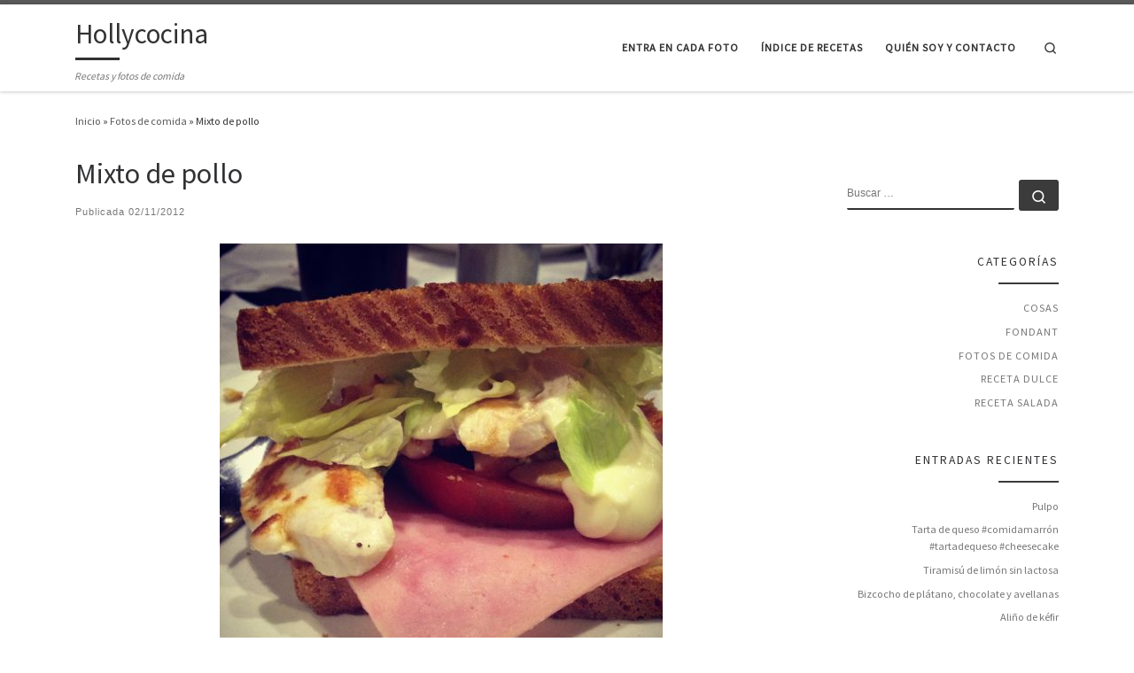

--- FILE ---
content_type: text/html; charset=UTF-8
request_url: https://hollycocina.com/mixto-de-pollo/
body_size: 16535
content:
<!DOCTYPE html>
<!--[if IE 7]>
<html class="ie ie7" lang="es">
<![endif]-->
<!--[if IE 8]>
<html class="ie ie8" lang="es">
<![endif]-->
<!--[if !(IE 7) | !(IE 8)  ]><!-->
<html lang="es" class="no-js">
<!--<![endif]-->
  <head>
  <meta charset="UTF-8" />
  <meta http-equiv="X-UA-Compatible" content="IE=EDGE" />
  <meta name="viewport" content="width=device-width, initial-scale=1.0" />
  <link rel="profile"  href="https://gmpg.org/xfn/11" />
  <link rel="pingback" href="https://hollycocina.com/xmlrpc.php" />
<script>(function(html){html.className = html.className.replace(/\bno-js\b/,'js')})(document.documentElement);</script>
<title>Mixto de pollo &#8211; Hollycocina</title>
<meta name='robots' content='max-image-preview:large' />
<link rel='dns-prefetch' href='//secure.gravatar.com' />
<link rel='dns-prefetch' href='//stats.wp.com' />
<link rel='dns-prefetch' href='//v0.wordpress.com' />
<link rel="alternate" type="application/rss+xml" title="Hollycocina &raquo; Feed" href="https://hollycocina.com/feed/" />
<link rel="alternate" type="application/rss+xml" title="Hollycocina &raquo; Feed de los comentarios" href="https://hollycocina.com/comments/feed/" />
<link rel="alternate" type="application/rss+xml" title="Hollycocina &raquo; Comentario Mixto de pollo del feed" href="https://hollycocina.com/mixto-de-pollo/feed/" />
<link rel="alternate" title="oEmbed (JSON)" type="application/json+oembed" href="https://hollycocina.com/wp-json/oembed/1.0/embed?url=https%3A%2F%2Fhollycocina.com%2Fmixto-de-pollo%2F" />
<link rel="alternate" title="oEmbed (XML)" type="text/xml+oembed" href="https://hollycocina.com/wp-json/oembed/1.0/embed?url=https%3A%2F%2Fhollycocina.com%2Fmixto-de-pollo%2F&#038;format=xml" />
<style id='wp-img-auto-sizes-contain-inline-css'>
img:is([sizes=auto i],[sizes^="auto," i]){contain-intrinsic-size:3000px 1500px}
/*# sourceURL=wp-img-auto-sizes-contain-inline-css */
</style>
<style id='wp-emoji-styles-inline-css'>

	img.wp-smiley, img.emoji {
		display: inline !important;
		border: none !important;
		box-shadow: none !important;
		height: 1em !important;
		width: 1em !important;
		margin: 0 0.07em !important;
		vertical-align: -0.1em !important;
		background: none !important;
		padding: 0 !important;
	}
/*# sourceURL=wp-emoji-styles-inline-css */
</style>
<style id='wp-block-library-inline-css'>
:root{--wp-block-synced-color:#7a00df;--wp-block-synced-color--rgb:122,0,223;--wp-bound-block-color:var(--wp-block-synced-color);--wp-editor-canvas-background:#ddd;--wp-admin-theme-color:#007cba;--wp-admin-theme-color--rgb:0,124,186;--wp-admin-theme-color-darker-10:#006ba1;--wp-admin-theme-color-darker-10--rgb:0,107,160.5;--wp-admin-theme-color-darker-20:#005a87;--wp-admin-theme-color-darker-20--rgb:0,90,135;--wp-admin-border-width-focus:2px}@media (min-resolution:192dpi){:root{--wp-admin-border-width-focus:1.5px}}.wp-element-button{cursor:pointer}:root .has-very-light-gray-background-color{background-color:#eee}:root .has-very-dark-gray-background-color{background-color:#313131}:root .has-very-light-gray-color{color:#eee}:root .has-very-dark-gray-color{color:#313131}:root .has-vivid-green-cyan-to-vivid-cyan-blue-gradient-background{background:linear-gradient(135deg,#00d084,#0693e3)}:root .has-purple-crush-gradient-background{background:linear-gradient(135deg,#34e2e4,#4721fb 50%,#ab1dfe)}:root .has-hazy-dawn-gradient-background{background:linear-gradient(135deg,#faaca8,#dad0ec)}:root .has-subdued-olive-gradient-background{background:linear-gradient(135deg,#fafae1,#67a671)}:root .has-atomic-cream-gradient-background{background:linear-gradient(135deg,#fdd79a,#004a59)}:root .has-nightshade-gradient-background{background:linear-gradient(135deg,#330968,#31cdcf)}:root .has-midnight-gradient-background{background:linear-gradient(135deg,#020381,#2874fc)}:root{--wp--preset--font-size--normal:16px;--wp--preset--font-size--huge:42px}.has-regular-font-size{font-size:1em}.has-larger-font-size{font-size:2.625em}.has-normal-font-size{font-size:var(--wp--preset--font-size--normal)}.has-huge-font-size{font-size:var(--wp--preset--font-size--huge)}.has-text-align-center{text-align:center}.has-text-align-left{text-align:left}.has-text-align-right{text-align:right}.has-fit-text{white-space:nowrap!important}#end-resizable-editor-section{display:none}.aligncenter{clear:both}.items-justified-left{justify-content:flex-start}.items-justified-center{justify-content:center}.items-justified-right{justify-content:flex-end}.items-justified-space-between{justify-content:space-between}.screen-reader-text{border:0;clip-path:inset(50%);height:1px;margin:-1px;overflow:hidden;padding:0;position:absolute;width:1px;word-wrap:normal!important}.screen-reader-text:focus{background-color:#ddd;clip-path:none;color:#444;display:block;font-size:1em;height:auto;left:5px;line-height:normal;padding:15px 23px 14px;text-decoration:none;top:5px;width:auto;z-index:100000}html :where(.has-border-color){border-style:solid}html :where([style*=border-top-color]){border-top-style:solid}html :where([style*=border-right-color]){border-right-style:solid}html :where([style*=border-bottom-color]){border-bottom-style:solid}html :where([style*=border-left-color]){border-left-style:solid}html :where([style*=border-width]){border-style:solid}html :where([style*=border-top-width]){border-top-style:solid}html :where([style*=border-right-width]){border-right-style:solid}html :where([style*=border-bottom-width]){border-bottom-style:solid}html :where([style*=border-left-width]){border-left-style:solid}html :where(img[class*=wp-image-]){height:auto;max-width:100%}:where(figure){margin:0 0 1em}html :where(.is-position-sticky){--wp-admin--admin-bar--position-offset:var(--wp-admin--admin-bar--height,0px)}@media screen and (max-width:600px){html :where(.is-position-sticky){--wp-admin--admin-bar--position-offset:0px}}
.has-text-align-justify{text-align:justify;}

/*# sourceURL=wp-block-library-inline-css */
</style><style id='global-styles-inline-css'>
:root{--wp--preset--aspect-ratio--square: 1;--wp--preset--aspect-ratio--4-3: 4/3;--wp--preset--aspect-ratio--3-4: 3/4;--wp--preset--aspect-ratio--3-2: 3/2;--wp--preset--aspect-ratio--2-3: 2/3;--wp--preset--aspect-ratio--16-9: 16/9;--wp--preset--aspect-ratio--9-16: 9/16;--wp--preset--color--black: #000000;--wp--preset--color--cyan-bluish-gray: #abb8c3;--wp--preset--color--white: #ffffff;--wp--preset--color--pale-pink: #f78da7;--wp--preset--color--vivid-red: #cf2e2e;--wp--preset--color--luminous-vivid-orange: #ff6900;--wp--preset--color--luminous-vivid-amber: #fcb900;--wp--preset--color--light-green-cyan: #7bdcb5;--wp--preset--color--vivid-green-cyan: #00d084;--wp--preset--color--pale-cyan-blue: #8ed1fc;--wp--preset--color--vivid-cyan-blue: #0693e3;--wp--preset--color--vivid-purple: #9b51e0;--wp--preset--gradient--vivid-cyan-blue-to-vivid-purple: linear-gradient(135deg,rgb(6,147,227) 0%,rgb(155,81,224) 100%);--wp--preset--gradient--light-green-cyan-to-vivid-green-cyan: linear-gradient(135deg,rgb(122,220,180) 0%,rgb(0,208,130) 100%);--wp--preset--gradient--luminous-vivid-amber-to-luminous-vivid-orange: linear-gradient(135deg,rgb(252,185,0) 0%,rgb(255,105,0) 100%);--wp--preset--gradient--luminous-vivid-orange-to-vivid-red: linear-gradient(135deg,rgb(255,105,0) 0%,rgb(207,46,46) 100%);--wp--preset--gradient--very-light-gray-to-cyan-bluish-gray: linear-gradient(135deg,rgb(238,238,238) 0%,rgb(169,184,195) 100%);--wp--preset--gradient--cool-to-warm-spectrum: linear-gradient(135deg,rgb(74,234,220) 0%,rgb(151,120,209) 20%,rgb(207,42,186) 40%,rgb(238,44,130) 60%,rgb(251,105,98) 80%,rgb(254,248,76) 100%);--wp--preset--gradient--blush-light-purple: linear-gradient(135deg,rgb(255,206,236) 0%,rgb(152,150,240) 100%);--wp--preset--gradient--blush-bordeaux: linear-gradient(135deg,rgb(254,205,165) 0%,rgb(254,45,45) 50%,rgb(107,0,62) 100%);--wp--preset--gradient--luminous-dusk: linear-gradient(135deg,rgb(255,203,112) 0%,rgb(199,81,192) 50%,rgb(65,88,208) 100%);--wp--preset--gradient--pale-ocean: linear-gradient(135deg,rgb(255,245,203) 0%,rgb(182,227,212) 50%,rgb(51,167,181) 100%);--wp--preset--gradient--electric-grass: linear-gradient(135deg,rgb(202,248,128) 0%,rgb(113,206,126) 100%);--wp--preset--gradient--midnight: linear-gradient(135deg,rgb(2,3,129) 0%,rgb(40,116,252) 100%);--wp--preset--font-size--small: 13px;--wp--preset--font-size--medium: 20px;--wp--preset--font-size--large: 36px;--wp--preset--font-size--x-large: 42px;--wp--preset--spacing--20: 0.44rem;--wp--preset--spacing--30: 0.67rem;--wp--preset--spacing--40: 1rem;--wp--preset--spacing--50: 1.5rem;--wp--preset--spacing--60: 2.25rem;--wp--preset--spacing--70: 3.38rem;--wp--preset--spacing--80: 5.06rem;--wp--preset--shadow--natural: 6px 6px 9px rgba(0, 0, 0, 0.2);--wp--preset--shadow--deep: 12px 12px 50px rgba(0, 0, 0, 0.4);--wp--preset--shadow--sharp: 6px 6px 0px rgba(0, 0, 0, 0.2);--wp--preset--shadow--outlined: 6px 6px 0px -3px rgb(255, 255, 255), 6px 6px rgb(0, 0, 0);--wp--preset--shadow--crisp: 6px 6px 0px rgb(0, 0, 0);}:where(.is-layout-flex){gap: 0.5em;}:where(.is-layout-grid){gap: 0.5em;}body .is-layout-flex{display: flex;}.is-layout-flex{flex-wrap: wrap;align-items: center;}.is-layout-flex > :is(*, div){margin: 0;}body .is-layout-grid{display: grid;}.is-layout-grid > :is(*, div){margin: 0;}:where(.wp-block-columns.is-layout-flex){gap: 2em;}:where(.wp-block-columns.is-layout-grid){gap: 2em;}:where(.wp-block-post-template.is-layout-flex){gap: 1.25em;}:where(.wp-block-post-template.is-layout-grid){gap: 1.25em;}.has-black-color{color: var(--wp--preset--color--black) !important;}.has-cyan-bluish-gray-color{color: var(--wp--preset--color--cyan-bluish-gray) !important;}.has-white-color{color: var(--wp--preset--color--white) !important;}.has-pale-pink-color{color: var(--wp--preset--color--pale-pink) !important;}.has-vivid-red-color{color: var(--wp--preset--color--vivid-red) !important;}.has-luminous-vivid-orange-color{color: var(--wp--preset--color--luminous-vivid-orange) !important;}.has-luminous-vivid-amber-color{color: var(--wp--preset--color--luminous-vivid-amber) !important;}.has-light-green-cyan-color{color: var(--wp--preset--color--light-green-cyan) !important;}.has-vivid-green-cyan-color{color: var(--wp--preset--color--vivid-green-cyan) !important;}.has-pale-cyan-blue-color{color: var(--wp--preset--color--pale-cyan-blue) !important;}.has-vivid-cyan-blue-color{color: var(--wp--preset--color--vivid-cyan-blue) !important;}.has-vivid-purple-color{color: var(--wp--preset--color--vivid-purple) !important;}.has-black-background-color{background-color: var(--wp--preset--color--black) !important;}.has-cyan-bluish-gray-background-color{background-color: var(--wp--preset--color--cyan-bluish-gray) !important;}.has-white-background-color{background-color: var(--wp--preset--color--white) !important;}.has-pale-pink-background-color{background-color: var(--wp--preset--color--pale-pink) !important;}.has-vivid-red-background-color{background-color: var(--wp--preset--color--vivid-red) !important;}.has-luminous-vivid-orange-background-color{background-color: var(--wp--preset--color--luminous-vivid-orange) !important;}.has-luminous-vivid-amber-background-color{background-color: var(--wp--preset--color--luminous-vivid-amber) !important;}.has-light-green-cyan-background-color{background-color: var(--wp--preset--color--light-green-cyan) !important;}.has-vivid-green-cyan-background-color{background-color: var(--wp--preset--color--vivid-green-cyan) !important;}.has-pale-cyan-blue-background-color{background-color: var(--wp--preset--color--pale-cyan-blue) !important;}.has-vivid-cyan-blue-background-color{background-color: var(--wp--preset--color--vivid-cyan-blue) !important;}.has-vivid-purple-background-color{background-color: var(--wp--preset--color--vivid-purple) !important;}.has-black-border-color{border-color: var(--wp--preset--color--black) !important;}.has-cyan-bluish-gray-border-color{border-color: var(--wp--preset--color--cyan-bluish-gray) !important;}.has-white-border-color{border-color: var(--wp--preset--color--white) !important;}.has-pale-pink-border-color{border-color: var(--wp--preset--color--pale-pink) !important;}.has-vivid-red-border-color{border-color: var(--wp--preset--color--vivid-red) !important;}.has-luminous-vivid-orange-border-color{border-color: var(--wp--preset--color--luminous-vivid-orange) !important;}.has-luminous-vivid-amber-border-color{border-color: var(--wp--preset--color--luminous-vivid-amber) !important;}.has-light-green-cyan-border-color{border-color: var(--wp--preset--color--light-green-cyan) !important;}.has-vivid-green-cyan-border-color{border-color: var(--wp--preset--color--vivid-green-cyan) !important;}.has-pale-cyan-blue-border-color{border-color: var(--wp--preset--color--pale-cyan-blue) !important;}.has-vivid-cyan-blue-border-color{border-color: var(--wp--preset--color--vivid-cyan-blue) !important;}.has-vivid-purple-border-color{border-color: var(--wp--preset--color--vivid-purple) !important;}.has-vivid-cyan-blue-to-vivid-purple-gradient-background{background: var(--wp--preset--gradient--vivid-cyan-blue-to-vivid-purple) !important;}.has-light-green-cyan-to-vivid-green-cyan-gradient-background{background: var(--wp--preset--gradient--light-green-cyan-to-vivid-green-cyan) !important;}.has-luminous-vivid-amber-to-luminous-vivid-orange-gradient-background{background: var(--wp--preset--gradient--luminous-vivid-amber-to-luminous-vivid-orange) !important;}.has-luminous-vivid-orange-to-vivid-red-gradient-background{background: var(--wp--preset--gradient--luminous-vivid-orange-to-vivid-red) !important;}.has-very-light-gray-to-cyan-bluish-gray-gradient-background{background: var(--wp--preset--gradient--very-light-gray-to-cyan-bluish-gray) !important;}.has-cool-to-warm-spectrum-gradient-background{background: var(--wp--preset--gradient--cool-to-warm-spectrum) !important;}.has-blush-light-purple-gradient-background{background: var(--wp--preset--gradient--blush-light-purple) !important;}.has-blush-bordeaux-gradient-background{background: var(--wp--preset--gradient--blush-bordeaux) !important;}.has-luminous-dusk-gradient-background{background: var(--wp--preset--gradient--luminous-dusk) !important;}.has-pale-ocean-gradient-background{background: var(--wp--preset--gradient--pale-ocean) !important;}.has-electric-grass-gradient-background{background: var(--wp--preset--gradient--electric-grass) !important;}.has-midnight-gradient-background{background: var(--wp--preset--gradient--midnight) !important;}.has-small-font-size{font-size: var(--wp--preset--font-size--small) !important;}.has-medium-font-size{font-size: var(--wp--preset--font-size--medium) !important;}.has-large-font-size{font-size: var(--wp--preset--font-size--large) !important;}.has-x-large-font-size{font-size: var(--wp--preset--font-size--x-large) !important;}
/*# sourceURL=global-styles-inline-css */
</style>

<style id='classic-theme-styles-inline-css'>
/*! This file is auto-generated */
.wp-block-button__link{color:#fff;background-color:#32373c;border-radius:9999px;box-shadow:none;text-decoration:none;padding:calc(.667em + 2px) calc(1.333em + 2px);font-size:1.125em}.wp-block-file__button{background:#32373c;color:#fff;text-decoration:none}
/*# sourceURL=/wp-includes/css/classic-themes.min.css */
</style>
<link rel='stylesheet' id='generate-thumbnail-css' href='https://hollycocina.com/wp-content/plugins/generate-thumbnail/public/css/generate-thumbnail-public.css?ver=1.0.0' media='all' />
<link rel='stylesheet' id='customizr-main-css' href='https://hollycocina.com/wp-content/themes/customizr/assets/front/css/style.min.css?ver=4.4.21' media='all' />
<style id='customizr-main-inline-css'>

              body {
                font-size : 0.81rem;
                line-height : 1.5em;
              }

.tc-header.border-top { border-top-width: 5px; border-top-style: solid }
#czr-push-footer { display: none; visibility: hidden; }
        .czr-sticky-footer #czr-push-footer.sticky-footer-enabled { display: block; }
        
/*# sourceURL=customizr-main-inline-css */
</style>
<link rel='stylesheet' id='social-logos-css' href='https://hollycocina.com/wp-content/plugins/jetpack/_inc/social-logos/social-logos.min.css?ver=13.1.3' media='all' />
<link rel='stylesheet' id='jetpack_css-css' href='https://hollycocina.com/wp-content/plugins/jetpack/css/jetpack.css?ver=13.1.3' media='all' />
<script id="nb-jquery" src="https://hollycocina.com/wp-includes/js/jquery/jquery.min.js?ver=3.7.1" id="jquery-core-js"></script>
<script src="https://hollycocina.com/wp-includes/js/jquery/jquery-migrate.min.js?ver=3.4.1" id="jquery-migrate-js"></script>
<script src="https://hollycocina.com/wp-content/plugins/generate-thumbnail/public/js/generate-thumbnail-public.js?ver=1.0.0" id="generate-thumbnail-js"></script>
<script src="https://hollycocina.com/wp-content/themes/customizr/assets/front/js/libs/modernizr.min.js?ver=4.4.21" id="modernizr-js"></script>
<script src="https://hollycocina.com/wp-includes/js/underscore.min.js?ver=1.13.7" id="underscore-js"></script>
<script id="tc-scripts-js-extra">
var CZRParams = {"assetsPath":"https://hollycocina.com/wp-content/themes/customizr/assets/front/","mainScriptUrl":"https://hollycocina.com/wp-content/themes/customizr/assets/front/js/tc-scripts.min.js?4.4.21","deferFontAwesome":"1","fontAwesomeUrl":"https://hollycocina.com/wp-content/themes/customizr/assets/shared/fonts/fa/css/fontawesome-all.min.css?4.4.21","_disabled":[],"centerSliderImg":"1","isLightBoxEnabled":"1","SmoothScroll":{"Enabled":true,"Options":{"touchpadSupport":false}},"isAnchorScrollEnabled":"","anchorSmoothScrollExclude":{"simple":["[class*=edd]",".carousel-control","[data-toggle=\"modal\"]","[data-toggle=\"dropdown\"]","[data-toggle=\"czr-dropdown\"]","[data-toggle=\"tooltip\"]","[data-toggle=\"popover\"]","[data-toggle=\"collapse\"]","[data-toggle=\"czr-collapse\"]","[data-toggle=\"tab\"]","[data-toggle=\"pill\"]","[data-toggle=\"czr-pill\"]","[class*=upme]","[class*=um-]"],"deep":{"classes":[],"ids":[]}},"timerOnScrollAllBrowsers":"1","centerAllImg":"1","HasComments":"","LoadModernizr":"1","stickyHeader":"","extLinksStyle":"","extLinksTargetExt":"","extLinksSkipSelectors":{"classes":["btn","button"],"ids":[]},"dropcapEnabled":"","dropcapWhere":{"post":"","page":""},"dropcapMinWords":"","dropcapSkipSelectors":{"tags":["IMG","IFRAME","H1","H2","H3","H4","H5","H6","BLOCKQUOTE","UL","OL"],"classes":["btn"],"id":[]},"imgSmartLoadEnabled":"1","imgSmartLoadOpts":{"parentSelectors":["[class*=grid-container], .article-container",".__before_main_wrapper",".widget-front",".post-related-articles",".tc-singular-thumbnail-wrapper",".sek-module-inner"],"opts":{"excludeImg":[".tc-holder-img"]}},"imgSmartLoadsForSliders":"1","pluginCompats":[],"isWPMobile":"","menuStickyUserSettings":{"desktop":"stick_up","mobile":"stick_up"},"adminAjaxUrl":"https://hollycocina.com/wp-admin/admin-ajax.php","ajaxUrl":"https://hollycocina.com/?czrajax=1","frontNonce":{"id":"CZRFrontNonce","handle":"78c76865e4"},"isDevMode":"","isModernStyle":"1","i18n":{"Permanently dismiss":"Descartar permanentemente"},"frontNotifications":{"welcome":{"enabled":false,"content":"","dismissAction":"dismiss_welcome_note_front"}},"preloadGfonts":"1","googleFonts":"Source+Sans+Pro","version":"4.4.21"};
//# sourceURL=tc-scripts-js-extra
</script>
<script src="https://hollycocina.com/wp-content/themes/customizr/assets/front/js/tc-scripts.min.js?ver=4.4.21" id="tc-scripts-js" defer></script>
<link rel="https://api.w.org/" href="https://hollycocina.com/wp-json/" /><link rel="alternate" title="JSON" type="application/json" href="https://hollycocina.com/wp-json/wp/v2/posts/27835402564" /><link rel="EditURI" type="application/rsd+xml" title="RSD" href="https://hollycocina.com/xmlrpc.php?rsd" />
<meta name="generator" content="WordPress 6.9" />
<link rel="canonical" href="https://hollycocina.com/mixto-de-pollo/" />
<link rel='shortlink' href='https://wp.me/p2CL9v-unMvLS' />
	<style>img#wpstats{display:none}</style>
		              <link rel="preload" as="font" type="font/woff2" href="https://hollycocina.com/wp-content/themes/customizr/assets/shared/fonts/customizr/customizr.woff2?128396981" crossorigin="anonymous"/>
            
<!-- Jetpack Open Graph Tags -->
<meta property="og:type" content="article" />
<meta property="og:title" content="Mixto de pollo" />
<meta property="og:url" content="https://hollycocina.com/mixto-de-pollo/" />
<meta property="og:description" content="En el Maxi." />
<meta property="article:published_time" content="2012-11-02T20:47:05+00:00" />
<meta property="article:modified_time" content="2012-11-02T20:47:05+00:00" />
<meta property="og:site_name" content="Hollycocina" />
<meta property="og:image" content="https://hollycocina.com/wp-content/uploads/2012/11/Sandwich-mixto-de-pollo.jpg" />
<meta property="og:image:width" content="500" />
<meta property="og:image:height" content="500" />
<meta property="og:image:alt" content="" />
<meta property="og:locale" content="es_ES" />
<meta name="twitter:site" content="@hollycocina" />
<meta name="twitter:text:title" content="Mixto de pollo" />
<meta name="twitter:image" content="https://hollycocina.com/wp-content/uploads/2012/11/Sandwich-mixto-de-pollo.jpg?w=640" />
<meta name="twitter:card" content="summary_large_image" />

<!-- End Jetpack Open Graph Tags -->
<link rel='stylesheet' id='gglcptch-css' href='https://hollycocina.com/wp-content/plugins/google-captcha/css/gglcptch.css?ver=1.74' media='all' />
</head>

  <body class="nb-3-3-4 nimble-no-local-data-skp__post_post_27835402564 nimble-no-group-site-tmpl-skp__all_post wp-singular post-template-default single single-post postid-27835402564 single-format-standard wp-embed-responsive wp-theme-customizr sek-hide-rc-badge czr-link-hover-underline header-skin-light footer-skin-dark czr-r-sidebar tc-center-images czr-full-layout customizr-4-4-21 czr-sticky-footer">
          <a class="screen-reader-text skip-link" href="#content">Saltar al contenido</a>
    
    
    <div id="tc-page-wrap" class="">

      <header class="tpnav-header__header tc-header sl-logo_left sticky-brand-shrink-on sticky-transparent border-top czr-submenu-fade czr-submenu-move" >
        <div class="primary-navbar__wrapper d-none d-lg-block has-horizontal-menu desktop-sticky" >
  <div class="container">
    <div class="row align-items-center flex-row primary-navbar__row">
      <div class="branding__container col col-auto" >
  <div class="branding align-items-center flex-column ">
    <div class="branding-row d-flex flex-row align-items-center align-self-start">
      <span class="navbar-brand col-auto " >
    <a class="navbar-brand-sitename  czr-underline" href="https://hollycocina.com/">
    <span>Hollycocina</span>
  </a>
</span>
      </div>
    <span class="header-tagline " >
  Recetas y fotos de comida</span>

  </div>
</div>
      <div class="primary-nav__container justify-content-lg-around col col-lg-auto flex-lg-column" >
  <div class="primary-nav__wrapper flex-lg-row align-items-center justify-content-end">
              <nav class="primary-nav__nav col" id="primary-nav">
          <div class="nav__menu-wrapper primary-nav__menu-wrapper justify-content-end czr-open-on-hover" >
<ul id="main-menu" class="primary-nav__menu regular-nav nav__menu nav"><li id="menu-item-27835411592" class="menu-item menu-item-type-post_type menu-item-object-page menu-item-27835411592"><a href="https://hollycocina.com/entra-en-cada-foto/" class="nav__link"><span class="nav__title">Entra en cada foto</span></a></li>
<li id="menu-item-27835411593" class="menu-item menu-item-type-post_type menu-item-object-page menu-item-27835411593"><a href="https://hollycocina.com/indice-de-recetas/" class="nav__link"><span class="nav__title">Índice de recetas</span></a></li>
<li id="menu-item-27835411594" class="menu-item menu-item-type-post_type menu-item-object-page menu-item-27835411594"><a href="https://hollycocina.com/quien-soy-y-contacto/" class="nav__link"><span class="nav__title">Quién soy y Contacto</span></a></li>
</ul></div>        </nav>
    <div class="primary-nav__utils nav__utils col-auto" >
    <ul class="nav utils flex-row flex-nowrap regular-nav">
      <li class="nav__search " >
  <a href="#" class="search-toggle_btn icn-search czr-overlay-toggle_btn"  aria-expanded="false"><span class="sr-only">Search</span></a>
        <div class="czr-search-expand">
      <div class="czr-search-expand-inner"><div class="search-form__container " >
  <form action="https://hollycocina.com/" method="get" class="czr-form search-form">
    <div class="form-group czr-focus">
            <label for="s-697222b33f164" id="lsearch-697222b33f164">
        <span class="screen-reader-text">Buscar</span>
        <input id="s-697222b33f164" class="form-control czr-search-field" name="s" type="search" value="" aria-describedby="lsearch-697222b33f164" placeholder="Buscar &hellip;">
      </label>
      <button type="submit" class="button"><i class="icn-search"></i><span class="screen-reader-text">Buscar &hellip;</span></button>
    </div>
  </form>
</div></div>
    </div>
    </li>
    </ul>
</div>  </div>
</div>
    </div>
  </div>
</div>    <div class="mobile-navbar__wrapper d-lg-none mobile-sticky" >
    <div class="branding__container justify-content-between align-items-center container" >
  <div class="branding flex-column">
    <div class="branding-row d-flex align-self-start flex-row align-items-center">
      <span class="navbar-brand col-auto " >
    <a class="navbar-brand-sitename  czr-underline" href="https://hollycocina.com/">
    <span>Hollycocina</span>
  </a>
</span>
    </div>
      </div>
  <div class="mobile-utils__wrapper nav__utils regular-nav">
    <ul class="nav utils row flex-row flex-nowrap">
      <li class="nav__search " >
  <a href="#" class="search-toggle_btn icn-search czr-dropdown" data-aria-haspopup="true" aria-expanded="false"><span class="sr-only">Search</span></a>
        <div class="czr-search-expand">
      <div class="czr-search-expand-inner"><div class="search-form__container " >
  <form action="https://hollycocina.com/" method="get" class="czr-form search-form">
    <div class="form-group czr-focus">
            <label for="s-697222b33f702" id="lsearch-697222b33f702">
        <span class="screen-reader-text">Buscar</span>
        <input id="s-697222b33f702" class="form-control czr-search-field" name="s" type="search" value="" aria-describedby="lsearch-697222b33f702" placeholder="Buscar &hellip;">
      </label>
      <button type="submit" class="button"><i class="icn-search"></i><span class="screen-reader-text">Buscar &hellip;</span></button>
    </div>
  </form>
</div></div>
    </div>
        <ul class="dropdown-menu czr-dropdown-menu">
      <li class="header-search__container container">
  <div class="search-form__container " >
  <form action="https://hollycocina.com/" method="get" class="czr-form search-form">
    <div class="form-group czr-focus">
            <label for="s-697222b33f903" id="lsearch-697222b33f903">
        <span class="screen-reader-text">Buscar</span>
        <input id="s-697222b33f903" class="form-control czr-search-field" name="s" type="search" value="" aria-describedby="lsearch-697222b33f903" placeholder="Buscar &hellip;">
      </label>
      <button type="submit" class="button"><i class="icn-search"></i><span class="screen-reader-text">Buscar &hellip;</span></button>
    </div>
  </form>
</div></li>    </ul>
  </li>
<li class="hamburger-toggler__container " >
  <button class="ham-toggler-menu czr-collapsed" data-toggle="czr-collapse" data-target="#mobile-nav"><span class="ham__toggler-span-wrapper"><span class="line line-1"></span><span class="line line-2"></span><span class="line line-3"></span></span><span class="screen-reader-text">Menú</span></button>
</li>
    </ul>
  </div>
</div>
<div class="mobile-nav__container " >
   <nav class="mobile-nav__nav flex-column czr-collapse" id="mobile-nav">
      <div class="mobile-nav__inner container">
      <div class="nav__menu-wrapper mobile-nav__menu-wrapper czr-open-on-click" >
<ul id="mobile-nav-menu" class="mobile-nav__menu vertical-nav nav__menu flex-column nav"><li class="menu-item menu-item-type-post_type menu-item-object-page menu-item-27835411592"><a href="https://hollycocina.com/entra-en-cada-foto/" class="nav__link"><span class="nav__title">Entra en cada foto</span></a></li>
<li class="menu-item menu-item-type-post_type menu-item-object-page menu-item-27835411593"><a href="https://hollycocina.com/indice-de-recetas/" class="nav__link"><span class="nav__title">Índice de recetas</span></a></li>
<li class="menu-item menu-item-type-post_type menu-item-object-page menu-item-27835411594"><a href="https://hollycocina.com/quien-soy-y-contacto/" class="nav__link"><span class="nav__title">Quién soy y Contacto</span></a></li>
</ul></div>      </div>
  </nav>
</div></div></header>


  
    <div id="main-wrapper" class="section">

                      

          <div class="czr-hot-crumble container page-breadcrumbs" role="navigation" >
  <div class="row">
        <nav class="breadcrumbs col-12"><span class="trail-begin"><a href="https://hollycocina.com" title="Hollycocina" rel="home" class="trail-begin">Inicio</a></span> <span class="sep">&raquo;</span> <a href="https://hollycocina.com/category/fotos/" title="Fotos de comida">Fotos de comida</a> <span class="sep">&raquo;</span> <span class="trail-end">Mixto de pollo</span></nav>  </div>
</div>
          <div class="container" role="main">

            
            <div class="flex-row row column-content-wrapper">

                
                <div id="content" class="col-12 col-md-9 article-container">

                  <article id="post-27835402564" class="post-27835402564 post type-post status-publish format-standard has-post-thumbnail category-fotos tag-bocadillo czr-hentry" >
    <header class="entry-header " >
  <div class="entry-header-inner">
            <h1 class="entry-title">Mixto de pollo</h1>
        <div class="header-bottom">
      <div class="post-info">
                  <span class="entry-meta">
        Publicada <a href="https://hollycocina.com/2012/11/02/" title="21:47" rel="bookmark"><time class="entry-date published updated" datetime="02/11/2012">02/11/2012</time></a></span>      </div>
    </div>
      </div>
</header>  <div class="post-entry tc-content-inner">
    <section class="post-content entry-content " >
            <div class="czr-wp-the-content">
        <p><a href="https://hollycocina.com/wp-content/uploads/2012/11/Sandwich-mixto-de-pollo.jpg" data-lb-type="grouped-post"><img  fetchpriority="high" decoding="async" class="aligncenter size-full wp-image-27835402565" title="Sandwich mixto de pollo"  src="[data-uri]" data-src="https://hollycocina.com/wp-content/uploads/2012/11/Sandwich-mixto-de-pollo.jpg"  alt="" width="500" height="500" data-srcset="https://hollycocina.com/wp-content/uploads/2012/11/Sandwich-mixto-de-pollo.jpg 500w, https://hollycocina.com/wp-content/uploads/2012/11/Sandwich-mixto-de-pollo-150x150.jpg 150w, https://hollycocina.com/wp-content/uploads/2012/11/Sandwich-mixto-de-pollo-300x300.jpg 300w" data-sizes="(max-width: 500px) 100vw, 500px" /></a></p>
<p>En el Maxi.</p>
<p><a href="https://hollycocina.com/wp-content/uploads/2012/11/Patatas.jpg" data-lb-type="grouped-post"><img  decoding="async" class="aligncenter size-full wp-image-27835402566" title="Patatas"  src="[data-uri]" data-src="https://hollycocina.com/wp-content/uploads/2012/11/Patatas.jpg"  alt="" width="500" height="500" data-srcset="https://hollycocina.com/wp-content/uploads/2012/11/Patatas.jpg 500w, https://hollycocina.com/wp-content/uploads/2012/11/Patatas-150x150.jpg 150w, https://hollycocina.com/wp-content/uploads/2012/11/Patatas-300x300.jpg 300w" data-sizes="(max-width: 500px) 100vw, 500px" /></a></p><div class="sharedaddy sd-sharing-enabled"><div class="robots-nocontent sd-block sd-social sd-social-icon sd-sharing"><h3 class="sd-title">Compartir:</h3><div class="sd-content"><ul><li class="share-facebook"><a rel="nofollow noopener noreferrer" data-shared="sharing-facebook-27835402564" class="share-facebook sd-button share-icon no-text" href="https://hollycocina.com/mixto-de-pollo/?share=facebook" target="_blank" title="Haz clic para compartir en Facebook" ><span></span><span class="sharing-screen-reader-text">Haz clic para compartir en Facebook (Se abre en una ventana nueva)</span></a></li><li class="share-twitter"><a rel="nofollow noopener noreferrer" data-shared="sharing-twitter-27835402564" class="share-twitter sd-button share-icon no-text" href="https://hollycocina.com/mixto-de-pollo/?share=twitter" target="_blank" title="Haz clic para compartir en Twitter" ><span></span><span class="sharing-screen-reader-text">Haz clic para compartir en Twitter (Se abre en una ventana nueva)</span></a></li><li class="share-pinterest"><a rel="nofollow noopener noreferrer" data-shared="sharing-pinterest-27835402564" class="share-pinterest sd-button share-icon no-text" href="https://hollycocina.com/mixto-de-pollo/?share=pinterest" target="_blank" title="Haz clic para compartir en Pinterest" ><span></span><span class="sharing-screen-reader-text">Haz clic para compartir en Pinterest (Se abre en una ventana nueva)</span></a></li><li class="share-jetpack-whatsapp"><a rel="nofollow noopener noreferrer" data-shared="" class="share-jetpack-whatsapp sd-button share-icon no-text" href="https://hollycocina.com/mixto-de-pollo/?share=jetpack-whatsapp" target="_blank" title="Haz clic para compartir en WhatsApp" ><span></span><span class="sharing-screen-reader-text">Haz clic para compartir en WhatsApp (Se abre en una ventana nueva)</span></a></li><li class="share-end"></li></ul></div></div></div>      </div>
      <footer class="post-footer clearfix">
                <div class="row entry-meta justify-content-between align-items-center">
                    <div class="post-tags col-xs-12 col-sm-auto col-sm">
            <ul class="tags">
              <li><a class="tag__link btn btn-skin-dark-oh inverted" href="https://hollycocina.com/tag/bocadillo/" title="Ver todas las entradas en Bocadillo"> <span>Bocadillo</span> </a></li>            </ul>
          </div>
                          </div>
      </footer>
    </section><!-- .entry-content -->
  </div><!-- .post-entry -->
  </article><section class="post-related-articles czr-carousel " id="related-posts-section" >
  <header class="row flex-row">
    <h3 class="related-posts_title col">También te puede interesar</h3>
          <div class="related-posts_nav col col-auto">
        <span class="btn btn-skin-dark inverted czr-carousel-prev slider-control czr-carousel-control disabled icn-left-open-big" title="Anteriores artículos relacionados" tabindex="0"></span>
        <span class="btn btn-skin-dark inverted czr-carousel-next slider-control czr-carousel-control icn-right-open-big" title="Siguientes artículos relacionados" tabindex="0"></span>
      </div>
      </header>
  <div class="row grid-container__square-mini carousel-inner">
  <article id="post-27835403772_related_posts" class="col-6 grid-item czr-related-post post-27835403772 post type-post status-publish format-standard has-post-thumbnail category-fotos tag-clasico czr-hentry" >
  <div class="grid__item flex-wrap flex-lg-nowrap flex-row">
    <section class="tc-thumbnail entry-media__holder col-12 col-lg-6 czr__r-w1by1" >
  <div class="entry-media__wrapper czr__r-i js-centering">
        <a class="bg-link" rel="bookmark" href="https://hollycocina.com/pelotitas/"></a>
          <svg class="czr-svg-placeholder thumb-standard-empty" id="697222b344624" viewBox="0 0 1792 1792" xmlns="http://www.w3.org/2000/svg"><path d="M928 832q0-14-9-23t-23-9q-66 0-113 47t-47 113q0 14 9 23t23 9 23-9 9-23q0-40 28-68t68-28q14 0 23-9t9-23zm224 130q0 106-75 181t-181 75-181-75-75-181 75-181 181-75 181 75 75 181zm-1024 574h1536v-128h-1536v128zm1152-574q0-159-112.5-271.5t-271.5-112.5-271.5 112.5-112.5 271.5 112.5 271.5 271.5 112.5 271.5-112.5 112.5-271.5zm-1024-642h384v-128h-384v128zm-128 192h1536v-256h-828l-64 128h-644v128zm1664-256v1280q0 53-37.5 90.5t-90.5 37.5h-1536q-53 0-90.5-37.5t-37.5-90.5v-1280q0-53 37.5-90.5t90.5-37.5h1536q53 0 90.5 37.5t37.5 90.5z"/></svg>
        <img class="czr-img-placeholder" src="https://hollycocina.com/wp-content/themes/customizr/assets/front/img/thumb-standard-empty.png" alt="Pelotitas" data-czr-post-id="697222b344624" width="300" height="300"/>  </div>
</section>      <section class="tc-content entry-content__holder col-12 col-lg-6 czr__r-w1by1">
        <div class="entry-content__wrapper">
        <header class="entry-header " >
  <div class="entry-header-inner ">
          <div class="entry-meta post-info">
          Publicada <a href="https://hollycocina.com/pelotitas/" title="Enlace permanente a:&nbsp;Pelotitas" rel="bookmark"><time class="entry-date published updated" datetime="20/10/2013">20/10/2013</time></a>      </div>
              <h2 class="entry-title ">
      <a class="czr-title" href="https://hollycocina.com/pelotitas/" rel="bookmark">Pelotitas</a>
    </h2>
            </div>
</header><div class="tc-content-inner entry-summary"  >
            <div class="czr-wp-the-content">
              <div class="sharedaddy sd-sharing-enabled"><div class="robots-nocontent sd-block sd-social sd-social-icon sd-sharing"><h3 class="sd-title">Compartir:</h3><div class="sd-content"><ul><li class="share-facebook"><a rel="nofollow noopener noreferrer" data-shared="sharing-facebook-27835403772" class="share-facebook sd-button share-icon no-text" href="https://hollycocina.com/pelotitas/?share=facebook" target="_blank" title="Haz clic para compartir en Facebook" ><span></span><span class="sharing-screen-reader-text">Haz clic para compartir en Facebook (Se abre en una ventana nueva)</span></a></li><li class="share-twitter"><a rel="nofollow noopener noreferrer" data-shared="sharing-twitter-27835403772" class="share-twitter sd-button share-icon no-text" href="https://hollycocina.com/pelotitas/?share=twitter" target="_blank" title="Haz clic para compartir en Twitter" ><span></span><span class="sharing-screen-reader-text">Haz clic para compartir en Twitter (Se abre en una ventana nueva)</span></a></li><li class="share-pinterest"><a rel="nofollow noopener noreferrer" data-shared="sharing-pinterest-27835403772" class="share-pinterest sd-button share-icon no-text" href="https://hollycocina.com/pelotitas/?share=pinterest" target="_blank" title="Haz clic para compartir en Pinterest" ><span></span><span class="sharing-screen-reader-text">Haz clic para compartir en Pinterest (Se abre en una ventana nueva)</span></a></li><li class="share-jetpack-whatsapp"><a rel="nofollow noopener noreferrer" data-shared="" class="share-jetpack-whatsapp sd-button share-icon no-text" href="https://hollycocina.com/pelotitas/?share=jetpack-whatsapp" target="_blank" title="Haz clic para compartir en WhatsApp" ><span></span><span class="sharing-screen-reader-text">Haz clic para compartir en WhatsApp (Se abre en una ventana nueva)</span></a></li><li class="share-end"></li></ul></div></div></div>          </div>
      </div>        </div>
      </section>
  </div>
</article><article id="post-27835402491_related_posts" class="col-6 grid-item czr-related-post post-27835402491 post type-post status-publish format-standard has-post-thumbnail category-fotos tag-clasico tag-comidamarron czr-hentry" >
  <div class="grid__item flex-wrap flex-lg-nowrap flex-row">
    <section class="tc-thumbnail entry-media__holder col-12 col-lg-6 czr__r-w1by1" >
  <div class="entry-media__wrapper czr__r-i js-centering">
        <a class="bg-link" rel="bookmark" href="https://hollycocina.com/papas-guisas-con-ternera-y-alcauciles/"></a>
  <img  width="500" height="500"  src="[data-uri]" data-src="https://hollycocina.com/wp-content/uploads/2012/10/20121025-155845.jpg"  class="attachment-tc-sq-thumb tc-thumb-type-thumb czr-img no-lazy wp-post-image" alt="" decoding="async" loading="lazy" data-srcset="https://hollycocina.com/wp-content/uploads/2012/10/20121025-155845.jpg 500w, https://hollycocina.com/wp-content/uploads/2012/10/20121025-155845-150x150.jpg 150w, https://hollycocina.com/wp-content/uploads/2012/10/20121025-155845-300x300.jpg 300w" data-sizes="auto, (max-width: 500px) 100vw, 500px" /><div class="post-action btn btn-skin-dark-shaded inverted"><a href="https://hollycocina.com/wp-content/uploads/2012/10/20121025-155845.jpg" class="expand-img icn-expand"></a></div>  </div>
</section>      <section class="tc-content entry-content__holder col-12 col-lg-6 czr__r-w1by1">
        <div class="entry-content__wrapper">
        <header class="entry-header " >
  <div class="entry-header-inner ">
          <div class="entry-meta post-info">
          Publicada <a href="https://hollycocina.com/papas-guisas-con-ternera-y-alcauciles/" title="Enlace permanente a:&nbsp;Papas guisás con ternera y alcauciles" rel="bookmark"><time class="entry-date published updated" datetime="25/10/2012">25/10/2012</time></a>      </div>
              <h2 class="entry-title ">
      <a class="czr-title" href="https://hollycocina.com/papas-guisas-con-ternera-y-alcauciles/" rel="bookmark">Papas guisás con ternera y alcauciles</a>
    </h2>
            </div>
</header><div class="tc-content-inner entry-summary"  >
            <div class="czr-wp-the-content">
              <div class="sharedaddy sd-sharing-enabled"><div class="robots-nocontent sd-block sd-social sd-social-icon sd-sharing"><h3 class="sd-title">Compartir:</h3><div class="sd-content"><ul><li class="share-facebook"><a rel="nofollow noopener noreferrer" data-shared="sharing-facebook-27835402491" class="share-facebook sd-button share-icon no-text" href="https://hollycocina.com/papas-guisas-con-ternera-y-alcauciles/?share=facebook" target="_blank" title="Haz clic para compartir en Facebook" ><span></span><span class="sharing-screen-reader-text">Haz clic para compartir en Facebook (Se abre en una ventana nueva)</span></a></li><li class="share-twitter"><a rel="nofollow noopener noreferrer" data-shared="sharing-twitter-27835402491" class="share-twitter sd-button share-icon no-text" href="https://hollycocina.com/papas-guisas-con-ternera-y-alcauciles/?share=twitter" target="_blank" title="Haz clic para compartir en Twitter" ><span></span><span class="sharing-screen-reader-text">Haz clic para compartir en Twitter (Se abre en una ventana nueva)</span></a></li><li class="share-pinterest"><a rel="nofollow noopener noreferrer" data-shared="sharing-pinterest-27835402491" class="share-pinterest sd-button share-icon no-text" href="https://hollycocina.com/papas-guisas-con-ternera-y-alcauciles/?share=pinterest" target="_blank" title="Haz clic para compartir en Pinterest" ><span></span><span class="sharing-screen-reader-text">Haz clic para compartir en Pinterest (Se abre en una ventana nueva)</span></a></li><li class="share-jetpack-whatsapp"><a rel="nofollow noopener noreferrer" data-shared="" class="share-jetpack-whatsapp sd-button share-icon no-text" href="https://hollycocina.com/papas-guisas-con-ternera-y-alcauciles/?share=jetpack-whatsapp" target="_blank" title="Haz clic para compartir en WhatsApp" ><span></span><span class="sharing-screen-reader-text">Haz clic para compartir en WhatsApp (Se abre en una ventana nueva)</span></a></li><li class="share-end"></li></ul></div></div></div>          </div>
      </div>        </div>
      </section>
  </div>
</article><article id="post-27835405111_related_posts" class="col-6 grid-item czr-related-post post-27835405111 post type-post status-publish format-standard has-post-thumbnail category-fotos tag-comidamarron czr-hentry" >
  <div class="grid__item flex-wrap flex-lg-nowrap flex-row">
    <section class="tc-thumbnail entry-media__holder col-12 col-lg-6 czr__r-w1by1" >
  <div class="entry-media__wrapper czr__r-i js-centering">
        <a class="bg-link" rel="bookmark" href="https://hollycocina.com/torrijas-de-leche/"></a>
  <img  width="510" height="510"  src="[data-uri]" data-src="https://hollycocina.com/wp-content/uploads/2016/03/Torrijas-de-leche-comidamarron-510x510.jpg"  class="attachment-tc-sq-thumb tc-thumb-type-thumb czr-img no-lazy wp-post-image" alt="" decoding="async" loading="lazy" data-srcset="https://hollycocina.com/wp-content/uploads/2016/03/Torrijas-de-leche-comidamarron-510x510.jpg 510w, https://hollycocina.com/wp-content/uploads/2016/03/Torrijas-de-leche-comidamarron-150x150.jpg 150w, https://hollycocina.com/wp-content/uploads/2016/03/Torrijas-de-leche-comidamarron-300x300.jpg 300w, https://hollycocina.com/wp-content/uploads/2016/03/Torrijas-de-leche-comidamarron.jpg 640w" data-sizes="auto, (max-width: 510px) 100vw, 510px" /><div class="post-action btn btn-skin-dark-shaded inverted"><a href="https://hollycocina.com/wp-content/uploads/2016/03/Torrijas-de-leche-comidamarron.jpg" class="expand-img icn-expand"></a></div>  </div>
</section>      <section class="tc-content entry-content__holder col-12 col-lg-6 czr__r-w1by1">
        <div class="entry-content__wrapper">
        <header class="entry-header " >
  <div class="entry-header-inner ">
          <div class="entry-meta post-info">
          Publicada <a href="https://hollycocina.com/torrijas-de-leche/" title="Enlace permanente a:&nbsp;Torrijas de leche" rel="bookmark"><time class="entry-date published updated" datetime="16/03/2016">16/03/2016</time></a>      </div>
              <h2 class="entry-title ">
      <a class="czr-title" href="https://hollycocina.com/torrijas-de-leche/" rel="bookmark">Torrijas de leche</a>
    </h2>
            </div>
</header><div class="tc-content-inner entry-summary"  >
            <div class="czr-wp-the-content">
              <div class="sharedaddy sd-sharing-enabled"><div class="robots-nocontent sd-block sd-social sd-social-icon sd-sharing"><h3 class="sd-title">Compartir:</h3><div class="sd-content"><ul><li class="share-facebook"><a rel="nofollow noopener noreferrer" data-shared="sharing-facebook-27835405111" class="share-facebook sd-button share-icon no-text" href="https://hollycocina.com/torrijas-de-leche/?share=facebook" target="_blank" title="Haz clic para compartir en Facebook" ><span></span><span class="sharing-screen-reader-text">Haz clic para compartir en Facebook (Se abre en una ventana nueva)</span></a></li><li class="share-twitter"><a rel="nofollow noopener noreferrer" data-shared="sharing-twitter-27835405111" class="share-twitter sd-button share-icon no-text" href="https://hollycocina.com/torrijas-de-leche/?share=twitter" target="_blank" title="Haz clic para compartir en Twitter" ><span></span><span class="sharing-screen-reader-text">Haz clic para compartir en Twitter (Se abre en una ventana nueva)</span></a></li><li class="share-pinterest"><a rel="nofollow noopener noreferrer" data-shared="sharing-pinterest-27835405111" class="share-pinterest sd-button share-icon no-text" href="https://hollycocina.com/torrijas-de-leche/?share=pinterest" target="_blank" title="Haz clic para compartir en Pinterest" ><span></span><span class="sharing-screen-reader-text">Haz clic para compartir en Pinterest (Se abre en una ventana nueva)</span></a></li><li class="share-jetpack-whatsapp"><a rel="nofollow noopener noreferrer" data-shared="" class="share-jetpack-whatsapp sd-button share-icon no-text" href="https://hollycocina.com/torrijas-de-leche/?share=jetpack-whatsapp" target="_blank" title="Haz clic para compartir en WhatsApp" ><span></span><span class="sharing-screen-reader-text">Haz clic para compartir en WhatsApp (Se abre en una ventana nueva)</span></a></li><li class="share-end"></li></ul></div></div></div>          </div>
      </div>        </div>
      </section>
  </div>
</article><article id="post-27835404122_related_posts" class="col-6 grid-item czr-related-post post-27835404122 post type-post status-publish format-standard has-post-thumbnail category-fotos tag-clasico czr-hentry" >
  <div class="grid__item flex-wrap flex-lg-nowrap flex-row">
    <section class="tc-thumbnail entry-media__holder col-12 col-lg-6 czr__r-w1by1" >
  <div class="entry-media__wrapper czr__r-i js-centering">
        <a class="bg-link" rel="bookmark" href="https://hollycocina.com/domingo-notienesquesertumadre/"></a>
  <img  width="510" height="510"  src="[data-uri]" data-src="https://hollycocina.com/wp-content/uploads/2015/03/10986117_1581591925414034_1452083186_n-510x510.jpg"  class="attachment-tc-sq-thumb tc-thumb-type-thumb czr-img no-lazy wp-post-image" alt="" decoding="async" loading="lazy" data-srcset="https://hollycocina.com/wp-content/uploads/2015/03/10986117_1581591925414034_1452083186_n-510x510.jpg 510w, https://hollycocina.com/wp-content/uploads/2015/03/10986117_1581591925414034_1452083186_n-150x150.jpg 150w, https://hollycocina.com/wp-content/uploads/2015/03/10986117_1581591925414034_1452083186_n-300x300.jpg 300w, https://hollycocina.com/wp-content/uploads/2015/03/10986117_1581591925414034_1452083186_n.jpg 640w" data-sizes="auto, (max-width: 510px) 100vw, 510px" /><div class="post-action btn btn-skin-dark-shaded inverted"><a href="https://hollycocina.com/wp-content/uploads/2015/03/10986117_1581591925414034_1452083186_n.jpg" class="expand-img icn-expand"></a></div>  </div>
</section>      <section class="tc-content entry-content__holder col-12 col-lg-6 czr__r-w1by1">
        <div class="entry-content__wrapper">
        <header class="entry-header " >
  <div class="entry-header-inner ">
          <div class="entry-meta post-info">
          Publicada <a href="https://hollycocina.com/domingo-notienesquesertumadre/" title="Enlace permanente a:&nbsp;Domingo #notienesquesertumadre" rel="bookmark"><time class="entry-date published updated" datetime="29/03/2015">29/03/2015</time></a>      </div>
              <h2 class="entry-title ">
      <a class="czr-title" href="https://hollycocina.com/domingo-notienesquesertumadre/" rel="bookmark">Domingo #notienesquesertumadre</a>
    </h2>
            </div>
</header><div class="tc-content-inner entry-summary"  >
            <div class="czr-wp-the-content">
              <div class="sharedaddy sd-sharing-enabled"><div class="robots-nocontent sd-block sd-social sd-social-icon sd-sharing"><h3 class="sd-title">Compartir:</h3><div class="sd-content"><ul><li class="share-facebook"><a rel="nofollow noopener noreferrer" data-shared="sharing-facebook-27835404122" class="share-facebook sd-button share-icon no-text" href="https://hollycocina.com/domingo-notienesquesertumadre/?share=facebook" target="_blank" title="Haz clic para compartir en Facebook" ><span></span><span class="sharing-screen-reader-text">Haz clic para compartir en Facebook (Se abre en una ventana nueva)</span></a></li><li class="share-twitter"><a rel="nofollow noopener noreferrer" data-shared="sharing-twitter-27835404122" class="share-twitter sd-button share-icon no-text" href="https://hollycocina.com/domingo-notienesquesertumadre/?share=twitter" target="_blank" title="Haz clic para compartir en Twitter" ><span></span><span class="sharing-screen-reader-text">Haz clic para compartir en Twitter (Se abre en una ventana nueva)</span></a></li><li class="share-pinterest"><a rel="nofollow noopener noreferrer" data-shared="sharing-pinterest-27835404122" class="share-pinterest sd-button share-icon no-text" href="https://hollycocina.com/domingo-notienesquesertumadre/?share=pinterest" target="_blank" title="Haz clic para compartir en Pinterest" ><span></span><span class="sharing-screen-reader-text">Haz clic para compartir en Pinterest (Se abre en una ventana nueva)</span></a></li><li class="share-jetpack-whatsapp"><a rel="nofollow noopener noreferrer" data-shared="" class="share-jetpack-whatsapp sd-button share-icon no-text" href="https://hollycocina.com/domingo-notienesquesertumadre/?share=jetpack-whatsapp" target="_blank" title="Haz clic para compartir en WhatsApp" ><span></span><span class="sharing-screen-reader-text">Haz clic para compartir en WhatsApp (Se abre en una ventana nueva)</span></a></li><li class="share-end"></li></ul></div></div></div>          </div>
      </div>        </div>
      </section>
  </div>
</article>  </div>
</section>

<div id="czr-comments" class="comments-area " >
    <div id="comments" class="comments_container comments czr-comments-block">
  <section class="post-comments">
    	<div id="respond" class="comment-respond">
		<h4 id="reply-title" class="comment-reply-title">Deja un comentario <small><a rel="nofollow" id="cancel-comment-reply-link" href="/mixto-de-pollo/#respond" style="display:none;">Cancelar la respuesta</a></small></h4><form action="https://hollycocina.com/wp-comments-post.php" method="post" id="commentform" class="czr-form comment-form"><p class="comment-notes"><span id="email-notes">Tu dirección de correo electrónico no será publicada.</span> <span class="required-field-message">Los campos obligatorios están marcados con <span class="required">*</span></span></p><p class="comment-form-comment"><label for="comment">Comentario <span class="required">*</span></label> <textarea id="comment" name="comment" cols="45" rows="8" maxlength="65525" required></textarea></p><p class="comment-form-author"><label for="author">Nombre <span class="required">*</span></label> <input id="author" name="author" type="text" value="" size="30" maxlength="245" autocomplete="name" required /></p>
<p class="comment-form-email"><label for="email">Correo electrónico <span class="required">*</span></label> <input id="email" name="email" type="email" value="" size="30" maxlength="100" aria-describedby="email-notes" autocomplete="email" required /></p>
<p class="comment-form-url"><label for="url">Web</label> <input id="url" name="url" type="url" value="" size="30" maxlength="200" autocomplete="url" /></p>
<p class="comment-form-cookies-consent"><input id="wp-comment-cookies-consent" name="wp-comment-cookies-consent" type="checkbox" value="yes" /> <label for="wp-comment-cookies-consent">Guarda mi nombre, correo electrónico y web en este navegador para la próxima vez que comente.</label></p>
<div class="gglcptch gglcptch_v3"><input type="hidden" id="g-recaptcha-response" name="g-recaptcha-response" /><br /><div class="gglcptch_error_text">El periodo de verificación de reCAPTCHA ha caducado. Por favor, recarga la página.</div></div><p class="comment-subscription-form"><input type="checkbox" name="subscribe_comments" id="subscribe_comments" value="subscribe" style="width: auto; -moz-appearance: checkbox; -webkit-appearance: checkbox;" /> <label class="subscribe-label" id="subscribe-label" for="subscribe_comments">Recibir un correo electrónico con los siguientes comentarios a esta entrada.</label></p><p class="comment-subscription-form"><input type="checkbox" name="subscribe_blog" id="subscribe_blog" value="subscribe" style="width: auto; -moz-appearance: checkbox; -webkit-appearance: checkbox;" /> <label class="subscribe-label" id="subscribe-blog-label" for="subscribe_blog">Recibir un correo electrónico con cada nueva entrada.</label></p><p class="form-submit"><input name="submit" type="submit" id="submit" class="submit" value="Publicar el comentario" /> <input type='hidden' name='comment_post_ID' value='27835402564' id='comment_post_ID' />
<input type='hidden' name='comment_parent' id='comment_parent' value='0' />
</p><p style="display: none;"><input type="hidden" id="akismet_comment_nonce" name="akismet_comment_nonce" value="49eb78bf99" /></p><p style="display: none !important;" class="akismet-fields-container" data-prefix="ak_"><label>&#916;<textarea name="ak_hp_textarea" cols="45" rows="8" maxlength="100"></textarea></label><input type="hidden" id="ak_js_1" name="ak_js" value="34"/><script>document.getElementById( "ak_js_1" ).setAttribute( "value", ( new Date() ).getTime() );</script></p></form>	</div><!-- #respond -->
	  </section>
</div>  </div>                </div>

                <div class="right sidebar tc-sidebar col-12 col-md-3 text-md-right" >
  <div id="right" class="widget-area" role="complementary">
                <aside id="search-2" class="widget widget_search"><div class="search-form__container " >
  <form action="https://hollycocina.com/" method="get" class="czr-form search-form">
    <div class="form-group czr-focus">
            <label for="s-697222b34ab60" id="lsearch-697222b34ab60">
        <span class="screen-reader-text">Buscar</span>
        <input id="s-697222b34ab60" class="form-control czr-search-field" name="s" type="search" value="" aria-describedby="lsearch-697222b34ab60" placeholder="Buscar &hellip;">
      </label>
      <button type="submit" class="button"><i class="icn-search"></i><span class="screen-reader-text">Buscar &hellip;</span></button>
    </div>
  </form>
</div></aside><aside id="categories-2" class="widget widget_categories"><h3 class="widget-title">Categorías</h3>
			<ul>
					<li class="cat-item cat-item-13"><a href="https://hollycocina.com/category/cosas/">Cosas</a>
</li>
	<li class="cat-item cat-item-7"><a href="https://hollycocina.com/category/fondant/">Fondant</a>
</li>
	<li class="cat-item cat-item-21"><a href="https://hollycocina.com/category/fotos/">Fotos de comida</a>
</li>
	<li class="cat-item cat-item-12"><a href="https://hollycocina.com/category/receta-dulce/">Receta dulce</a>
</li>
	<li class="cat-item cat-item-5"><a href="https://hollycocina.com/category/receta-salada/">Receta salada</a>
</li>
			</ul>

			</aside>
		<aside id="recent-posts-4" class="widget widget_recent_entries">
		<h3 class="widget-title">Entradas recientes</h3>
		<ul>
											<li>
					<a href="https://hollycocina.com/pulpo-3/">Pulpo</a>
									</li>
											<li>
					<a href="https://hollycocina.com/tarta-de-queso-comidamarron-tartadequeso-cheesecake/">Tarta de queso #comidamarrón  #tartadequeso #cheesecake</a>
									</li>
											<li>
					<a href="https://hollycocina.com/tiramisu-de-limon-sin-lactosa/">Tiramisú de limón sin lactosa</a>
									</li>
											<li>
					<a href="https://hollycocina.com/bizcocho-de-platano-chocolate-y-avellanas/">Bizcocho de plátano, chocolate y avellanas</a>
									</li>
											<li>
					<a href="https://hollycocina.com/alin%cc%83o-de-kefir-este-es-mi-alin%cc%83o-favorito-estos-dias-para-ensaladas-verduras-cocidas-o-asadas-etc-lo-hago-en-la-propia-tarrina-y-me-sirve-para-un-par-de-dias-receta-de/">Aliño de kéfir</a>
									</li>
					</ul>

		</aside><aside id="archives-3" class="widget widget_archive"><h3 class="widget-title">Archivos</h3>		<label class="screen-reader-text" for="archives-dropdown-3">Archivos</label>
		<select id="archives-dropdown-3" name="archive-dropdown">
			
			<option value="">Elegir el mes</option>
				<option value='https://hollycocina.com/2020/06/'> junio 2020 </option>
	<option value='https://hollycocina.com/2020/05/'> mayo 2020 </option>
	<option value='https://hollycocina.com/2020/03/'> marzo 2020 </option>
	<option value='https://hollycocina.com/2020/02/'> febrero 2020 </option>
	<option value='https://hollycocina.com/2020/01/'> enero 2020 </option>
	<option value='https://hollycocina.com/2019/12/'> diciembre 2019 </option>
	<option value='https://hollycocina.com/2019/09/'> septiembre 2019 </option>
	<option value='https://hollycocina.com/2019/08/'> agosto 2019 </option>
	<option value='https://hollycocina.com/2019/07/'> julio 2019 </option>
	<option value='https://hollycocina.com/2019/06/'> junio 2019 </option>
	<option value='https://hollycocina.com/2019/05/'> mayo 2019 </option>
	<option value='https://hollycocina.com/2019/04/'> abril 2019 </option>
	<option value='https://hollycocina.com/2019/03/'> marzo 2019 </option>
	<option value='https://hollycocina.com/2019/02/'> febrero 2019 </option>
	<option value='https://hollycocina.com/2019/01/'> enero 2019 </option>
	<option value='https://hollycocina.com/2018/12/'> diciembre 2018 </option>
	<option value='https://hollycocina.com/2018/11/'> noviembre 2018 </option>
	<option value='https://hollycocina.com/2018/10/'> octubre 2018 </option>
	<option value='https://hollycocina.com/2018/09/'> septiembre 2018 </option>
	<option value='https://hollycocina.com/2018/08/'> agosto 2018 </option>
	<option value='https://hollycocina.com/2018/07/'> julio 2018 </option>
	<option value='https://hollycocina.com/2018/06/'> junio 2018 </option>
	<option value='https://hollycocina.com/2018/05/'> mayo 2018 </option>
	<option value='https://hollycocina.com/2018/04/'> abril 2018 </option>
	<option value='https://hollycocina.com/2018/03/'> marzo 2018 </option>
	<option value='https://hollycocina.com/2018/02/'> febrero 2018 </option>
	<option value='https://hollycocina.com/2018/01/'> enero 2018 </option>
	<option value='https://hollycocina.com/2017/12/'> diciembre 2017 </option>
	<option value='https://hollycocina.com/2017/11/'> noviembre 2017 </option>
	<option value='https://hollycocina.com/2017/10/'> octubre 2017 </option>
	<option value='https://hollycocina.com/2017/09/'> septiembre 2017 </option>
	<option value='https://hollycocina.com/2017/08/'> agosto 2017 </option>
	<option value='https://hollycocina.com/2017/07/'> julio 2017 </option>
	<option value='https://hollycocina.com/2017/04/'> abril 2017 </option>
	<option value='https://hollycocina.com/2017/01/'> enero 2017 </option>
	<option value='https://hollycocina.com/2016/12/'> diciembre 2016 </option>
	<option value='https://hollycocina.com/2016/11/'> noviembre 2016 </option>
	<option value='https://hollycocina.com/2016/10/'> octubre 2016 </option>
	<option value='https://hollycocina.com/2016/09/'> septiembre 2016 </option>
	<option value='https://hollycocina.com/2016/08/'> agosto 2016 </option>
	<option value='https://hollycocina.com/2016/07/'> julio 2016 </option>
	<option value='https://hollycocina.com/2016/06/'> junio 2016 </option>
	<option value='https://hollycocina.com/2016/05/'> mayo 2016 </option>
	<option value='https://hollycocina.com/2016/04/'> abril 2016 </option>
	<option value='https://hollycocina.com/2016/03/'> marzo 2016 </option>
	<option value='https://hollycocina.com/2016/02/'> febrero 2016 </option>
	<option value='https://hollycocina.com/2016/01/'> enero 2016 </option>
	<option value='https://hollycocina.com/2015/12/'> diciembre 2015 </option>
	<option value='https://hollycocina.com/2015/11/'> noviembre 2015 </option>
	<option value='https://hollycocina.com/2015/10/'> octubre 2015 </option>
	<option value='https://hollycocina.com/2015/09/'> septiembre 2015 </option>
	<option value='https://hollycocina.com/2015/08/'> agosto 2015 </option>
	<option value='https://hollycocina.com/2015/07/'> julio 2015 </option>
	<option value='https://hollycocina.com/2015/06/'> junio 2015 </option>
	<option value='https://hollycocina.com/2015/05/'> mayo 2015 </option>
	<option value='https://hollycocina.com/2015/04/'> abril 2015 </option>
	<option value='https://hollycocina.com/2015/03/'> marzo 2015 </option>
	<option value='https://hollycocina.com/2015/02/'> febrero 2015 </option>
	<option value='https://hollycocina.com/2015/01/'> enero 2015 </option>
	<option value='https://hollycocina.com/2014/12/'> diciembre 2014 </option>
	<option value='https://hollycocina.com/2014/11/'> noviembre 2014 </option>
	<option value='https://hollycocina.com/2014/10/'> octubre 2014 </option>
	<option value='https://hollycocina.com/2014/09/'> septiembre 2014 </option>
	<option value='https://hollycocina.com/2014/08/'> agosto 2014 </option>
	<option value='https://hollycocina.com/2014/07/'> julio 2014 </option>
	<option value='https://hollycocina.com/2014/06/'> junio 2014 </option>
	<option value='https://hollycocina.com/2014/05/'> mayo 2014 </option>
	<option value='https://hollycocina.com/2014/04/'> abril 2014 </option>
	<option value='https://hollycocina.com/2014/02/'> febrero 2014 </option>
	<option value='https://hollycocina.com/2014/01/'> enero 2014 </option>
	<option value='https://hollycocina.com/2013/12/'> diciembre 2013 </option>
	<option value='https://hollycocina.com/2013/11/'> noviembre 2013 </option>
	<option value='https://hollycocina.com/2013/10/'> octubre 2013 </option>
	<option value='https://hollycocina.com/2013/09/'> septiembre 2013 </option>
	<option value='https://hollycocina.com/2013/08/'> agosto 2013 </option>
	<option value='https://hollycocina.com/2013/07/'> julio 2013 </option>
	<option value='https://hollycocina.com/2013/06/'> junio 2013 </option>
	<option value='https://hollycocina.com/2013/05/'> mayo 2013 </option>
	<option value='https://hollycocina.com/2013/04/'> abril 2013 </option>
	<option value='https://hollycocina.com/2013/03/'> marzo 2013 </option>
	<option value='https://hollycocina.com/2013/02/'> febrero 2013 </option>
	<option value='https://hollycocina.com/2013/01/'> enero 2013 </option>
	<option value='https://hollycocina.com/2012/12/'> diciembre 2012 </option>
	<option value='https://hollycocina.com/2012/11/'> noviembre 2012 </option>
	<option value='https://hollycocina.com/2012/10/'> octubre 2012 </option>
	<option value='https://hollycocina.com/2012/09/'> septiembre 2012 </option>
	<option value='https://hollycocina.com/2012/08/'> agosto 2012 </option>
	<option value='https://hollycocina.com/2012/07/'> julio 2012 </option>
	<option value='https://hollycocina.com/2012/06/'> junio 2012 </option>
	<option value='https://hollycocina.com/2012/05/'> mayo 2012 </option>
	<option value='https://hollycocina.com/2012/04/'> abril 2012 </option>
	<option value='https://hollycocina.com/2012/03/'> marzo 2012 </option>
	<option value='https://hollycocina.com/2012/02/'> febrero 2012 </option>
	<option value='https://hollycocina.com/2012/01/'> enero 2012 </option>
	<option value='https://hollycocina.com/2011/11/'> noviembre 2011 </option>
	<option value='https://hollycocina.com/2011/09/'> septiembre 2011 </option>
	<option value='https://hollycocina.com/2011/08/'> agosto 2011 </option>
	<option value='https://hollycocina.com/2011/07/'> julio 2011 </option>
	<option value='https://hollycocina.com/2011/06/'> junio 2011 </option>
	<option value='https://hollycocina.com/2011/05/'> mayo 2011 </option>
	<option value='https://hollycocina.com/2011/04/'> abril 2011 </option>
	<option value='https://hollycocina.com/2011/03/'> marzo 2011 </option>
	<option value='https://hollycocina.com/2011/02/'> febrero 2011 </option>
	<option value='https://hollycocina.com/2011/01/'> enero 2011 </option>
	<option value='https://hollycocina.com/2010/12/'> diciembre 2010 </option>
	<option value='https://hollycocina.com/2010/11/'> noviembre 2010 </option>
	<option value='https://hollycocina.com/2010/10/'> octubre 2010 </option>
	<option value='https://hollycocina.com/2010/08/'> agosto 2010 </option>
	<option value='https://hollycocina.com/2010/07/'> julio 2010 </option>
	<option value='https://hollycocina.com/2010/06/'> junio 2010 </option>
	<option value='https://hollycocina.com/2010/05/'> mayo 2010 </option>
	<option value='https://hollycocina.com/2010/03/'> marzo 2010 </option>

		</select>

			<script>
( ( dropdownId ) => {
	const dropdown = document.getElementById( dropdownId );
	function onSelectChange() {
		setTimeout( () => {
			if ( 'escape' === dropdown.dataset.lastkey ) {
				return;
			}
			if ( dropdown.value ) {
				document.location.href = dropdown.value;
			}
		}, 250 );
	}
	function onKeyUp( event ) {
		if ( 'Escape' === event.key ) {
			dropdown.dataset.lastkey = 'escape';
		} else {
			delete dropdown.dataset.lastkey;
		}
	}
	function onClick() {
		delete dropdown.dataset.lastkey;
	}
	dropdown.addEventListener( 'keyup', onKeyUp );
	dropdown.addEventListener( 'click', onClick );
	dropdown.addEventListener( 'change', onSelectChange );
})( "archives-dropdown-3" );

//# sourceURL=WP_Widget_Archives%3A%3Awidget
</script>
</aside>          </div>
</div>
            </div><!-- .column-content-wrapper -->

            

          </div><!-- .container -->

          <div id="czr-push-footer" ></div>
    </div><!-- #main-wrapper -->

    
          <div class="container-fluid">
        <div class="post-navigation row " >
  <nav id="nav-below" class="col-12">
    <h2 class="sr-only">Navegación de entradas</h2>
    <ul class="czr_pager row flex-row flex-no-wrap">
      <li class="previous col-5 text-left">
              <span class="sr-only">Entrada anterior</span>
        <span class="nav-previous nav-dir"><a href="https://hollycocina.com/papas-fritas-con-huevos/" rel="prev"><span class="meta-nav"><i class="arrow icn-left-open-big"></i><span class="meta-nav-title">Papas fritas con huevos</span></span></a></span>
            </li>
      <li class="nav-back col-2 text-center">
                <a href="https://hollycocina.com/" title="Volver a la lista de entradas">
          <span><i class="icn-grid-empty"></i></span>
          <span class="sr-only">Volver a la lista de entradas</span>
        </a>
              </li>
      <li class="next col-5 text-right">
              <span class="sr-only">Entrada siguiente</span>
        <span class="nav-next nav-dir"><a href="https://hollycocina.com/espinacas-con-garbanzos-y-bacalao/" rel="next"><span class="meta-nav"><span class="meta-nav-title">Espinacas con garbanzos y bacalao</span><i class="arrow icn-right-open-big"></i></span></a></span>
            </li>
  </ul>
  </nav>
</div>
      </div>
    
<footer id="footer" class="footer__wrapper" >
  <div id="footer-widget-area" class="widget__wrapper" role="complementary" >
  <div class="container widget__container">
    <div class="row">
                      <div id="footer_one" class="col-md-4 col-12">
            <aside id="categories-4" class="widget widget_categories"><h5 class="widget-title">Categorías</h5><form action="https://hollycocina.com" method="get"><label class="screen-reader-text" for="cat">Categorías</label><select  name='cat' id='cat' class='postform'>
	<option value='-1'>Elegir la categoría</option>
	<option class="level-0" value="13">Cosas</option>
	<option class="level-0" value="7">Fondant</option>
	<option class="level-0" value="21">Fotos de comida</option>
	<option class="level-0" value="12">Receta dulce</option>
	<option class="level-0" value="5">Receta salada</option>
</select>
</form><script>
( ( dropdownId ) => {
	const dropdown = document.getElementById( dropdownId );
	function onSelectChange() {
		setTimeout( () => {
			if ( 'escape' === dropdown.dataset.lastkey ) {
				return;
			}
			if ( dropdown.value && parseInt( dropdown.value ) > 0 && dropdown instanceof HTMLSelectElement ) {
				dropdown.parentElement.submit();
			}
		}, 250 );
	}
	function onKeyUp( event ) {
		if ( 'Escape' === event.key ) {
			dropdown.dataset.lastkey = 'escape';
		} else {
			delete dropdown.dataset.lastkey;
		}
	}
	function onClick() {
		delete dropdown.dataset.lastkey;
	}
	dropdown.addEventListener( 'keyup', onKeyUp );
	dropdown.addEventListener( 'click', onClick );
	dropdown.addEventListener( 'change', onSelectChange );
})( "cat" );

//# sourceURL=WP_Widget_Categories%3A%3Awidget
</script>
</aside>          </div>
                  <div id="footer_two" class="col-md-4 col-12">
            <aside id="archives-5" class="widget widget_archive"><h5 class="widget-title">Archivos</h5>		<label class="screen-reader-text" for="archives-dropdown-5">Archivos</label>
		<select id="archives-dropdown-5" name="archive-dropdown">
			
			<option value="">Elegir el mes</option>
				<option value='https://hollycocina.com/2020/06/'> junio 2020 </option>
	<option value='https://hollycocina.com/2020/05/'> mayo 2020 </option>
	<option value='https://hollycocina.com/2020/03/'> marzo 2020 </option>
	<option value='https://hollycocina.com/2020/02/'> febrero 2020 </option>
	<option value='https://hollycocina.com/2020/01/'> enero 2020 </option>
	<option value='https://hollycocina.com/2019/12/'> diciembre 2019 </option>
	<option value='https://hollycocina.com/2019/09/'> septiembre 2019 </option>
	<option value='https://hollycocina.com/2019/08/'> agosto 2019 </option>
	<option value='https://hollycocina.com/2019/07/'> julio 2019 </option>
	<option value='https://hollycocina.com/2019/06/'> junio 2019 </option>
	<option value='https://hollycocina.com/2019/05/'> mayo 2019 </option>
	<option value='https://hollycocina.com/2019/04/'> abril 2019 </option>
	<option value='https://hollycocina.com/2019/03/'> marzo 2019 </option>
	<option value='https://hollycocina.com/2019/02/'> febrero 2019 </option>
	<option value='https://hollycocina.com/2019/01/'> enero 2019 </option>
	<option value='https://hollycocina.com/2018/12/'> diciembre 2018 </option>
	<option value='https://hollycocina.com/2018/11/'> noviembre 2018 </option>
	<option value='https://hollycocina.com/2018/10/'> octubre 2018 </option>
	<option value='https://hollycocina.com/2018/09/'> septiembre 2018 </option>
	<option value='https://hollycocina.com/2018/08/'> agosto 2018 </option>
	<option value='https://hollycocina.com/2018/07/'> julio 2018 </option>
	<option value='https://hollycocina.com/2018/06/'> junio 2018 </option>
	<option value='https://hollycocina.com/2018/05/'> mayo 2018 </option>
	<option value='https://hollycocina.com/2018/04/'> abril 2018 </option>
	<option value='https://hollycocina.com/2018/03/'> marzo 2018 </option>
	<option value='https://hollycocina.com/2018/02/'> febrero 2018 </option>
	<option value='https://hollycocina.com/2018/01/'> enero 2018 </option>
	<option value='https://hollycocina.com/2017/12/'> diciembre 2017 </option>
	<option value='https://hollycocina.com/2017/11/'> noviembre 2017 </option>
	<option value='https://hollycocina.com/2017/10/'> octubre 2017 </option>
	<option value='https://hollycocina.com/2017/09/'> septiembre 2017 </option>
	<option value='https://hollycocina.com/2017/08/'> agosto 2017 </option>
	<option value='https://hollycocina.com/2017/07/'> julio 2017 </option>
	<option value='https://hollycocina.com/2017/04/'> abril 2017 </option>
	<option value='https://hollycocina.com/2017/01/'> enero 2017 </option>
	<option value='https://hollycocina.com/2016/12/'> diciembre 2016 </option>
	<option value='https://hollycocina.com/2016/11/'> noviembre 2016 </option>
	<option value='https://hollycocina.com/2016/10/'> octubre 2016 </option>
	<option value='https://hollycocina.com/2016/09/'> septiembre 2016 </option>
	<option value='https://hollycocina.com/2016/08/'> agosto 2016 </option>
	<option value='https://hollycocina.com/2016/07/'> julio 2016 </option>
	<option value='https://hollycocina.com/2016/06/'> junio 2016 </option>
	<option value='https://hollycocina.com/2016/05/'> mayo 2016 </option>
	<option value='https://hollycocina.com/2016/04/'> abril 2016 </option>
	<option value='https://hollycocina.com/2016/03/'> marzo 2016 </option>
	<option value='https://hollycocina.com/2016/02/'> febrero 2016 </option>
	<option value='https://hollycocina.com/2016/01/'> enero 2016 </option>
	<option value='https://hollycocina.com/2015/12/'> diciembre 2015 </option>
	<option value='https://hollycocina.com/2015/11/'> noviembre 2015 </option>
	<option value='https://hollycocina.com/2015/10/'> octubre 2015 </option>
	<option value='https://hollycocina.com/2015/09/'> septiembre 2015 </option>
	<option value='https://hollycocina.com/2015/08/'> agosto 2015 </option>
	<option value='https://hollycocina.com/2015/07/'> julio 2015 </option>
	<option value='https://hollycocina.com/2015/06/'> junio 2015 </option>
	<option value='https://hollycocina.com/2015/05/'> mayo 2015 </option>
	<option value='https://hollycocina.com/2015/04/'> abril 2015 </option>
	<option value='https://hollycocina.com/2015/03/'> marzo 2015 </option>
	<option value='https://hollycocina.com/2015/02/'> febrero 2015 </option>
	<option value='https://hollycocina.com/2015/01/'> enero 2015 </option>
	<option value='https://hollycocina.com/2014/12/'> diciembre 2014 </option>
	<option value='https://hollycocina.com/2014/11/'> noviembre 2014 </option>
	<option value='https://hollycocina.com/2014/10/'> octubre 2014 </option>
	<option value='https://hollycocina.com/2014/09/'> septiembre 2014 </option>
	<option value='https://hollycocina.com/2014/08/'> agosto 2014 </option>
	<option value='https://hollycocina.com/2014/07/'> julio 2014 </option>
	<option value='https://hollycocina.com/2014/06/'> junio 2014 </option>
	<option value='https://hollycocina.com/2014/05/'> mayo 2014 </option>
	<option value='https://hollycocina.com/2014/04/'> abril 2014 </option>
	<option value='https://hollycocina.com/2014/02/'> febrero 2014 </option>
	<option value='https://hollycocina.com/2014/01/'> enero 2014 </option>
	<option value='https://hollycocina.com/2013/12/'> diciembre 2013 </option>
	<option value='https://hollycocina.com/2013/11/'> noviembre 2013 </option>
	<option value='https://hollycocina.com/2013/10/'> octubre 2013 </option>
	<option value='https://hollycocina.com/2013/09/'> septiembre 2013 </option>
	<option value='https://hollycocina.com/2013/08/'> agosto 2013 </option>
	<option value='https://hollycocina.com/2013/07/'> julio 2013 </option>
	<option value='https://hollycocina.com/2013/06/'> junio 2013 </option>
	<option value='https://hollycocina.com/2013/05/'> mayo 2013 </option>
	<option value='https://hollycocina.com/2013/04/'> abril 2013 </option>
	<option value='https://hollycocina.com/2013/03/'> marzo 2013 </option>
	<option value='https://hollycocina.com/2013/02/'> febrero 2013 </option>
	<option value='https://hollycocina.com/2013/01/'> enero 2013 </option>
	<option value='https://hollycocina.com/2012/12/'> diciembre 2012 </option>
	<option value='https://hollycocina.com/2012/11/'> noviembre 2012 </option>
	<option value='https://hollycocina.com/2012/10/'> octubre 2012 </option>
	<option value='https://hollycocina.com/2012/09/'> septiembre 2012 </option>
	<option value='https://hollycocina.com/2012/08/'> agosto 2012 </option>
	<option value='https://hollycocina.com/2012/07/'> julio 2012 </option>
	<option value='https://hollycocina.com/2012/06/'> junio 2012 </option>
	<option value='https://hollycocina.com/2012/05/'> mayo 2012 </option>
	<option value='https://hollycocina.com/2012/04/'> abril 2012 </option>
	<option value='https://hollycocina.com/2012/03/'> marzo 2012 </option>
	<option value='https://hollycocina.com/2012/02/'> febrero 2012 </option>
	<option value='https://hollycocina.com/2012/01/'> enero 2012 </option>
	<option value='https://hollycocina.com/2011/11/'> noviembre 2011 </option>
	<option value='https://hollycocina.com/2011/09/'> septiembre 2011 </option>
	<option value='https://hollycocina.com/2011/08/'> agosto 2011 </option>
	<option value='https://hollycocina.com/2011/07/'> julio 2011 </option>
	<option value='https://hollycocina.com/2011/06/'> junio 2011 </option>
	<option value='https://hollycocina.com/2011/05/'> mayo 2011 </option>
	<option value='https://hollycocina.com/2011/04/'> abril 2011 </option>
	<option value='https://hollycocina.com/2011/03/'> marzo 2011 </option>
	<option value='https://hollycocina.com/2011/02/'> febrero 2011 </option>
	<option value='https://hollycocina.com/2011/01/'> enero 2011 </option>
	<option value='https://hollycocina.com/2010/12/'> diciembre 2010 </option>
	<option value='https://hollycocina.com/2010/11/'> noviembre 2010 </option>
	<option value='https://hollycocina.com/2010/10/'> octubre 2010 </option>
	<option value='https://hollycocina.com/2010/08/'> agosto 2010 </option>
	<option value='https://hollycocina.com/2010/07/'> julio 2010 </option>
	<option value='https://hollycocina.com/2010/06/'> junio 2010 </option>
	<option value='https://hollycocina.com/2010/05/'> mayo 2010 </option>
	<option value='https://hollycocina.com/2010/03/'> marzo 2010 </option>

		</select>

			<script>
( ( dropdownId ) => {
	const dropdown = document.getElementById( dropdownId );
	function onSelectChange() {
		setTimeout( () => {
			if ( 'escape' === dropdown.dataset.lastkey ) {
				return;
			}
			if ( dropdown.value ) {
				document.location.href = dropdown.value;
			}
		}, 250 );
	}
	function onKeyUp( event ) {
		if ( 'Escape' === event.key ) {
			dropdown.dataset.lastkey = 'escape';
		} else {
			delete dropdown.dataset.lastkey;
		}
	}
	function onClick() {
		delete dropdown.dataset.lastkey;
	}
	dropdown.addEventListener( 'keyup', onKeyUp );
	dropdown.addEventListener( 'click', onClick );
	dropdown.addEventListener( 'change', onSelectChange );
})( "archives-dropdown-5" );

//# sourceURL=WP_Widget_Archives%3A%3Awidget
</script>
</aside>          </div>
                  <div id="footer_three" class="col-md-4 col-12">
            <aside id="search-4" class="widget widget_search"><h5 class="widget-title">BUSCADOR</h5><div class="search-form__container " >
  <form action="https://hollycocina.com/" method="get" class="czr-form search-form">
    <div class="form-group czr-focus">
            <label for="s-697222b34e99f" id="lsearch-697222b34e99f">
        <span class="screen-reader-text">Buscar</span>
        <input id="s-697222b34e99f" class="form-control czr-search-field" name="s" type="search" value="" aria-describedby="lsearch-697222b34e99f" placeholder="Buscar &hellip;">
      </label>
      <button type="submit" class="button"><i class="icn-search"></i><span class="screen-reader-text">Buscar &hellip;</span></button>
    </div>
  </form>
</div></aside>          </div>
                  </div>
  </div>
</div>
<div id="colophon" class="colophon " >
  <div class="container">
    <div class="colophon__row row flex-row justify-content-between">
      <div class="col-12 col-sm-auto">
        <div id="footer__credits" class="footer__credits" >
  <p class="czr-copyright">
    <span class="czr-copyright-text">&copy;&nbsp;2026&nbsp;</span><a class="czr-copyright-link" href="https://hollycocina.com" title="Hollycocina">Hollycocina</a><span class="czr-rights-text">&nbsp;&ndash;&nbsp;Todos los derechos reservados</span>
  </p>
  <p class="czr-credits">
    <span class="czr-designer">
      <span class="czr-wp-powered"><span class="czr-wp-powered-text">Funciona con&nbsp;</span><a class="czr-wp-powered-link" title="Funciona con WordPress" href="https://es.wordpress.org/" target="_blank" rel="noopener noreferrer">WP</a></span><span class="czr-designer-text">&nbsp;&ndash;&nbsp;Diseñado con el <a class="czr-designer-link" href="https://presscustomizr.com/customizr" title="Tema Customizr">Tema Customizr</a></span>
    </span>
  </p>
</div>
      </div>
            <div class="col-12 col-sm-auto">
        <div class="social-links">
          <ul class="socials " >
  <li ><a rel="nofollow noopener noreferrer" class="social-icon icon-feed"  title="Suscríbete a mi feed RSS" aria-label="Suscríbete a mi feed RSS" href="https://hollycocina.com/feed/rss/"  target="_blank" ><i class="fas fa-rss"></i></a></li></ul>
        </div>
      </div>
          </div>
  </div>
</div>
</footer>
    </div><!-- end #tc-page-wrap -->

    <button class="btn czr-btt czr-btta right" ><i class="icn-up-small"></i></button>
<script type="speculationrules">
{"prefetch":[{"source":"document","where":{"and":[{"href_matches":"/*"},{"not":{"href_matches":["/wp-*.php","/wp-admin/*","/wp-content/uploads/*","/wp-content/*","/wp-content/plugins/*","/wp-content/themes/customizr/*","/*\\?(.+)"]}},{"not":{"selector_matches":"a[rel~=\"nofollow\"]"}},{"not":{"selector_matches":".no-prefetch, .no-prefetch a"}}]},"eagerness":"conservative"}]}
</script>

	<script type="text/javascript">
		window.WPCOM_sharing_counts = {"https:\/\/hollycocina.com\/mixto-de-pollo\/":27835402564,"https:\/\/hollycocina.com\/pelotitas\/":27835403772,"https:\/\/hollycocina.com\/papas-guisas-con-ternera-y-alcauciles\/":27835402491,"https:\/\/hollycocina.com\/torrijas-de-leche\/":27835405111,"https:\/\/hollycocina.com\/domingo-notienesquesertumadre\/":27835404122};
	</script>
						<script src="https://hollycocina.com/wp-includes/js/comment-reply.min.js?ver=6.9" id="comment-reply-js" async data-wp-strategy="async" fetchpriority="low"></script>
<script src="https://hollycocina.com/wp-includes/js/jquery/ui/core.min.js?ver=1.13.3" id="jquery-ui-core-js"></script>
<script src="https://stats.wp.com/e-202604.js" id="jetpack-stats-js" data-wp-strategy="defer"></script>
<script id="jetpack-stats-js-after">
_stq = window._stq || [];
_stq.push([ "view", JSON.parse("{\"v\":\"ext\",\"blog\":\"38790393\",\"post\":\"27835402564\",\"tz\":\"1\",\"srv\":\"hollycocina.com\",\"j\":\"1:13.1.3\"}") ]);
_stq.push([ "clickTrackerInit", "38790393", "27835402564" ]);
//# sourceURL=jetpack-stats-js-after
</script>
<script defer src="https://hollycocina.com/wp-content/plugins/akismet/_inc/akismet-frontend.js?ver=1708701690" id="akismet-frontend-js"></script>
<script id="sharing-js-js-extra">
var sharing_js_options = {"lang":"es","counts":"1","is_stats_active":"1"};
//# sourceURL=sharing-js-js-extra
</script>
<script src="https://hollycocina.com/wp-content/plugins/jetpack/_inc/build/sharedaddy/sharing.min.js?ver=13.1.3" id="sharing-js-js"></script>
<script id="sharing-js-js-after">
var windowOpen;
			( function () {
				function matches( el, sel ) {
					return !! (
						el.matches && el.matches( sel ) ||
						el.msMatchesSelector && el.msMatchesSelector( sel )
					);
				}

				document.body.addEventListener( 'click', function ( event ) {
					if ( ! event.target ) {
						return;
					}

					var el;
					if ( matches( event.target, 'a.share-facebook' ) ) {
						el = event.target;
					} else if ( event.target.parentNode && matches( event.target.parentNode, 'a.share-facebook' ) ) {
						el = event.target.parentNode;
					}

					if ( el ) {
						event.preventDefault();

						// If there's another sharing window open, close it.
						if ( typeof windowOpen !== 'undefined' ) {
							windowOpen.close();
						}
						windowOpen = window.open( el.getAttribute( 'href' ), 'wpcomfacebook', 'menubar=1,resizable=1,width=600,height=400' );
						return false;
					}
				} );
			} )();
var windowOpen;
			( function () {
				function matches( el, sel ) {
					return !! (
						el.matches && el.matches( sel ) ||
						el.msMatchesSelector && el.msMatchesSelector( sel )
					);
				}

				document.body.addEventListener( 'click', function ( event ) {
					if ( ! event.target ) {
						return;
					}

					var el;
					if ( matches( event.target, 'a.share-twitter' ) ) {
						el = event.target;
					} else if ( event.target.parentNode && matches( event.target.parentNode, 'a.share-twitter' ) ) {
						el = event.target.parentNode;
					}

					if ( el ) {
						event.preventDefault();

						// If there's another sharing window open, close it.
						if ( typeof windowOpen !== 'undefined' ) {
							windowOpen.close();
						}
						windowOpen = window.open( el.getAttribute( 'href' ), 'wpcomtwitter', 'menubar=1,resizable=1,width=600,height=350' );
						return false;
					}
				} );
			} )();
//# sourceURL=sharing-js-js-after
</script>
<script data-cfasync="false" async="async" defer="defer" src="https://www.google.com/recaptcha/api.js?render=6LejfngpAAAAANWsm2Dd9xK_R4SGz7AkHPp15uO2" id="gglcptch_api-js"></script>
<script id="gglcptch_script-js-extra">
var gglcptch = {"options":{"version":"v3","sitekey":"6LejfngpAAAAANWsm2Dd9xK_R4SGz7AkHPp15uO2","error":"\u003Cstrong\u003EAdvertencia\u003C/strong\u003E:&nbsp;Se ha encontrado m\u00e1s de un reCAPTCHA en el formulario actual. Por favor, elimina todos los campos innecesarios de reCAPTCHA para que funcione correctamente.","disable":0},"vars":{"visibility":false}};
//# sourceURL=gglcptch_script-js-extra
</script>
<script src="https://hollycocina.com/wp-content/plugins/google-captcha/js/script.js?ver=1.74" id="gglcptch_script-js"></script>
<script id="wp-emoji-settings" type="application/json">
{"baseUrl":"https://s.w.org/images/core/emoji/17.0.2/72x72/","ext":".png","svgUrl":"https://s.w.org/images/core/emoji/17.0.2/svg/","svgExt":".svg","source":{"concatemoji":"https://hollycocina.com/wp-includes/js/wp-emoji-release.min.js?ver=6.9"}}
</script>
<script type="module">
/*! This file is auto-generated */
const a=JSON.parse(document.getElementById("wp-emoji-settings").textContent),o=(window._wpemojiSettings=a,"wpEmojiSettingsSupports"),s=["flag","emoji"];function i(e){try{var t={supportTests:e,timestamp:(new Date).valueOf()};sessionStorage.setItem(o,JSON.stringify(t))}catch(e){}}function c(e,t,n){e.clearRect(0,0,e.canvas.width,e.canvas.height),e.fillText(t,0,0);t=new Uint32Array(e.getImageData(0,0,e.canvas.width,e.canvas.height).data);e.clearRect(0,0,e.canvas.width,e.canvas.height),e.fillText(n,0,0);const a=new Uint32Array(e.getImageData(0,0,e.canvas.width,e.canvas.height).data);return t.every((e,t)=>e===a[t])}function p(e,t){e.clearRect(0,0,e.canvas.width,e.canvas.height),e.fillText(t,0,0);var n=e.getImageData(16,16,1,1);for(let e=0;e<n.data.length;e++)if(0!==n.data[e])return!1;return!0}function u(e,t,n,a){switch(t){case"flag":return n(e,"\ud83c\udff3\ufe0f\u200d\u26a7\ufe0f","\ud83c\udff3\ufe0f\u200b\u26a7\ufe0f")?!1:!n(e,"\ud83c\udde8\ud83c\uddf6","\ud83c\udde8\u200b\ud83c\uddf6")&&!n(e,"\ud83c\udff4\udb40\udc67\udb40\udc62\udb40\udc65\udb40\udc6e\udb40\udc67\udb40\udc7f","\ud83c\udff4\u200b\udb40\udc67\u200b\udb40\udc62\u200b\udb40\udc65\u200b\udb40\udc6e\u200b\udb40\udc67\u200b\udb40\udc7f");case"emoji":return!a(e,"\ud83e\u1fac8")}return!1}function f(e,t,n,a){let r;const o=(r="undefined"!=typeof WorkerGlobalScope&&self instanceof WorkerGlobalScope?new OffscreenCanvas(300,150):document.createElement("canvas")).getContext("2d",{willReadFrequently:!0}),s=(o.textBaseline="top",o.font="600 32px Arial",{});return e.forEach(e=>{s[e]=t(o,e,n,a)}),s}function r(e){var t=document.createElement("script");t.src=e,t.defer=!0,document.head.appendChild(t)}a.supports={everything:!0,everythingExceptFlag:!0},new Promise(t=>{let n=function(){try{var e=JSON.parse(sessionStorage.getItem(o));if("object"==typeof e&&"number"==typeof e.timestamp&&(new Date).valueOf()<e.timestamp+604800&&"object"==typeof e.supportTests)return e.supportTests}catch(e){}return null}();if(!n){if("undefined"!=typeof Worker&&"undefined"!=typeof OffscreenCanvas&&"undefined"!=typeof URL&&URL.createObjectURL&&"undefined"!=typeof Blob)try{var e="postMessage("+f.toString()+"("+[JSON.stringify(s),u.toString(),c.toString(),p.toString()].join(",")+"));",a=new Blob([e],{type:"text/javascript"});const r=new Worker(URL.createObjectURL(a),{name:"wpTestEmojiSupports"});return void(r.onmessage=e=>{i(n=e.data),r.terminate(),t(n)})}catch(e){}i(n=f(s,u,c,p))}t(n)}).then(e=>{for(const n in e)a.supports[n]=e[n],a.supports.everything=a.supports.everything&&a.supports[n],"flag"!==n&&(a.supports.everythingExceptFlag=a.supports.everythingExceptFlag&&a.supports[n]);var t;a.supports.everythingExceptFlag=a.supports.everythingExceptFlag&&!a.supports.flag,a.supports.everything||((t=a.source||{}).concatemoji?r(t.concatemoji):t.wpemoji&&t.twemoji&&(r(t.twemoji),r(t.wpemoji)))});
//# sourceURL=https://hollycocina.com/wp-includes/js/wp-emoji-loader.min.js
</script>
  </body>
  </html>


--- FILE ---
content_type: text/html; charset=utf-8
request_url: https://www.google.com/recaptcha/api2/anchor?ar=1&k=6LejfngpAAAAANWsm2Dd9xK_R4SGz7AkHPp15uO2&co=aHR0cHM6Ly9ob2xseWNvY2luYS5jb206NDQz&hl=en&v=PoyoqOPhxBO7pBk68S4YbpHZ&size=invisible&anchor-ms=20000&execute-ms=30000&cb=6988k71p82w
body_size: 48915
content:
<!DOCTYPE HTML><html dir="ltr" lang="en"><head><meta http-equiv="Content-Type" content="text/html; charset=UTF-8">
<meta http-equiv="X-UA-Compatible" content="IE=edge">
<title>reCAPTCHA</title>
<style type="text/css">
/* cyrillic-ext */
@font-face {
  font-family: 'Roboto';
  font-style: normal;
  font-weight: 400;
  font-stretch: 100%;
  src: url(//fonts.gstatic.com/s/roboto/v48/KFO7CnqEu92Fr1ME7kSn66aGLdTylUAMa3GUBHMdazTgWw.woff2) format('woff2');
  unicode-range: U+0460-052F, U+1C80-1C8A, U+20B4, U+2DE0-2DFF, U+A640-A69F, U+FE2E-FE2F;
}
/* cyrillic */
@font-face {
  font-family: 'Roboto';
  font-style: normal;
  font-weight: 400;
  font-stretch: 100%;
  src: url(//fonts.gstatic.com/s/roboto/v48/KFO7CnqEu92Fr1ME7kSn66aGLdTylUAMa3iUBHMdazTgWw.woff2) format('woff2');
  unicode-range: U+0301, U+0400-045F, U+0490-0491, U+04B0-04B1, U+2116;
}
/* greek-ext */
@font-face {
  font-family: 'Roboto';
  font-style: normal;
  font-weight: 400;
  font-stretch: 100%;
  src: url(//fonts.gstatic.com/s/roboto/v48/KFO7CnqEu92Fr1ME7kSn66aGLdTylUAMa3CUBHMdazTgWw.woff2) format('woff2');
  unicode-range: U+1F00-1FFF;
}
/* greek */
@font-face {
  font-family: 'Roboto';
  font-style: normal;
  font-weight: 400;
  font-stretch: 100%;
  src: url(//fonts.gstatic.com/s/roboto/v48/KFO7CnqEu92Fr1ME7kSn66aGLdTylUAMa3-UBHMdazTgWw.woff2) format('woff2');
  unicode-range: U+0370-0377, U+037A-037F, U+0384-038A, U+038C, U+038E-03A1, U+03A3-03FF;
}
/* math */
@font-face {
  font-family: 'Roboto';
  font-style: normal;
  font-weight: 400;
  font-stretch: 100%;
  src: url(//fonts.gstatic.com/s/roboto/v48/KFO7CnqEu92Fr1ME7kSn66aGLdTylUAMawCUBHMdazTgWw.woff2) format('woff2');
  unicode-range: U+0302-0303, U+0305, U+0307-0308, U+0310, U+0312, U+0315, U+031A, U+0326-0327, U+032C, U+032F-0330, U+0332-0333, U+0338, U+033A, U+0346, U+034D, U+0391-03A1, U+03A3-03A9, U+03B1-03C9, U+03D1, U+03D5-03D6, U+03F0-03F1, U+03F4-03F5, U+2016-2017, U+2034-2038, U+203C, U+2040, U+2043, U+2047, U+2050, U+2057, U+205F, U+2070-2071, U+2074-208E, U+2090-209C, U+20D0-20DC, U+20E1, U+20E5-20EF, U+2100-2112, U+2114-2115, U+2117-2121, U+2123-214F, U+2190, U+2192, U+2194-21AE, U+21B0-21E5, U+21F1-21F2, U+21F4-2211, U+2213-2214, U+2216-22FF, U+2308-230B, U+2310, U+2319, U+231C-2321, U+2336-237A, U+237C, U+2395, U+239B-23B7, U+23D0, U+23DC-23E1, U+2474-2475, U+25AF, U+25B3, U+25B7, U+25BD, U+25C1, U+25CA, U+25CC, U+25FB, U+266D-266F, U+27C0-27FF, U+2900-2AFF, U+2B0E-2B11, U+2B30-2B4C, U+2BFE, U+3030, U+FF5B, U+FF5D, U+1D400-1D7FF, U+1EE00-1EEFF;
}
/* symbols */
@font-face {
  font-family: 'Roboto';
  font-style: normal;
  font-weight: 400;
  font-stretch: 100%;
  src: url(//fonts.gstatic.com/s/roboto/v48/KFO7CnqEu92Fr1ME7kSn66aGLdTylUAMaxKUBHMdazTgWw.woff2) format('woff2');
  unicode-range: U+0001-000C, U+000E-001F, U+007F-009F, U+20DD-20E0, U+20E2-20E4, U+2150-218F, U+2190, U+2192, U+2194-2199, U+21AF, U+21E6-21F0, U+21F3, U+2218-2219, U+2299, U+22C4-22C6, U+2300-243F, U+2440-244A, U+2460-24FF, U+25A0-27BF, U+2800-28FF, U+2921-2922, U+2981, U+29BF, U+29EB, U+2B00-2BFF, U+4DC0-4DFF, U+FFF9-FFFB, U+10140-1018E, U+10190-1019C, U+101A0, U+101D0-101FD, U+102E0-102FB, U+10E60-10E7E, U+1D2C0-1D2D3, U+1D2E0-1D37F, U+1F000-1F0FF, U+1F100-1F1AD, U+1F1E6-1F1FF, U+1F30D-1F30F, U+1F315, U+1F31C, U+1F31E, U+1F320-1F32C, U+1F336, U+1F378, U+1F37D, U+1F382, U+1F393-1F39F, U+1F3A7-1F3A8, U+1F3AC-1F3AF, U+1F3C2, U+1F3C4-1F3C6, U+1F3CA-1F3CE, U+1F3D4-1F3E0, U+1F3ED, U+1F3F1-1F3F3, U+1F3F5-1F3F7, U+1F408, U+1F415, U+1F41F, U+1F426, U+1F43F, U+1F441-1F442, U+1F444, U+1F446-1F449, U+1F44C-1F44E, U+1F453, U+1F46A, U+1F47D, U+1F4A3, U+1F4B0, U+1F4B3, U+1F4B9, U+1F4BB, U+1F4BF, U+1F4C8-1F4CB, U+1F4D6, U+1F4DA, U+1F4DF, U+1F4E3-1F4E6, U+1F4EA-1F4ED, U+1F4F7, U+1F4F9-1F4FB, U+1F4FD-1F4FE, U+1F503, U+1F507-1F50B, U+1F50D, U+1F512-1F513, U+1F53E-1F54A, U+1F54F-1F5FA, U+1F610, U+1F650-1F67F, U+1F687, U+1F68D, U+1F691, U+1F694, U+1F698, U+1F6AD, U+1F6B2, U+1F6B9-1F6BA, U+1F6BC, U+1F6C6-1F6CF, U+1F6D3-1F6D7, U+1F6E0-1F6EA, U+1F6F0-1F6F3, U+1F6F7-1F6FC, U+1F700-1F7FF, U+1F800-1F80B, U+1F810-1F847, U+1F850-1F859, U+1F860-1F887, U+1F890-1F8AD, U+1F8B0-1F8BB, U+1F8C0-1F8C1, U+1F900-1F90B, U+1F93B, U+1F946, U+1F984, U+1F996, U+1F9E9, U+1FA00-1FA6F, U+1FA70-1FA7C, U+1FA80-1FA89, U+1FA8F-1FAC6, U+1FACE-1FADC, U+1FADF-1FAE9, U+1FAF0-1FAF8, U+1FB00-1FBFF;
}
/* vietnamese */
@font-face {
  font-family: 'Roboto';
  font-style: normal;
  font-weight: 400;
  font-stretch: 100%;
  src: url(//fonts.gstatic.com/s/roboto/v48/KFO7CnqEu92Fr1ME7kSn66aGLdTylUAMa3OUBHMdazTgWw.woff2) format('woff2');
  unicode-range: U+0102-0103, U+0110-0111, U+0128-0129, U+0168-0169, U+01A0-01A1, U+01AF-01B0, U+0300-0301, U+0303-0304, U+0308-0309, U+0323, U+0329, U+1EA0-1EF9, U+20AB;
}
/* latin-ext */
@font-face {
  font-family: 'Roboto';
  font-style: normal;
  font-weight: 400;
  font-stretch: 100%;
  src: url(//fonts.gstatic.com/s/roboto/v48/KFO7CnqEu92Fr1ME7kSn66aGLdTylUAMa3KUBHMdazTgWw.woff2) format('woff2');
  unicode-range: U+0100-02BA, U+02BD-02C5, U+02C7-02CC, U+02CE-02D7, U+02DD-02FF, U+0304, U+0308, U+0329, U+1D00-1DBF, U+1E00-1E9F, U+1EF2-1EFF, U+2020, U+20A0-20AB, U+20AD-20C0, U+2113, U+2C60-2C7F, U+A720-A7FF;
}
/* latin */
@font-face {
  font-family: 'Roboto';
  font-style: normal;
  font-weight: 400;
  font-stretch: 100%;
  src: url(//fonts.gstatic.com/s/roboto/v48/KFO7CnqEu92Fr1ME7kSn66aGLdTylUAMa3yUBHMdazQ.woff2) format('woff2');
  unicode-range: U+0000-00FF, U+0131, U+0152-0153, U+02BB-02BC, U+02C6, U+02DA, U+02DC, U+0304, U+0308, U+0329, U+2000-206F, U+20AC, U+2122, U+2191, U+2193, U+2212, U+2215, U+FEFF, U+FFFD;
}
/* cyrillic-ext */
@font-face {
  font-family: 'Roboto';
  font-style: normal;
  font-weight: 500;
  font-stretch: 100%;
  src: url(//fonts.gstatic.com/s/roboto/v48/KFO7CnqEu92Fr1ME7kSn66aGLdTylUAMa3GUBHMdazTgWw.woff2) format('woff2');
  unicode-range: U+0460-052F, U+1C80-1C8A, U+20B4, U+2DE0-2DFF, U+A640-A69F, U+FE2E-FE2F;
}
/* cyrillic */
@font-face {
  font-family: 'Roboto';
  font-style: normal;
  font-weight: 500;
  font-stretch: 100%;
  src: url(//fonts.gstatic.com/s/roboto/v48/KFO7CnqEu92Fr1ME7kSn66aGLdTylUAMa3iUBHMdazTgWw.woff2) format('woff2');
  unicode-range: U+0301, U+0400-045F, U+0490-0491, U+04B0-04B1, U+2116;
}
/* greek-ext */
@font-face {
  font-family: 'Roboto';
  font-style: normal;
  font-weight: 500;
  font-stretch: 100%;
  src: url(//fonts.gstatic.com/s/roboto/v48/KFO7CnqEu92Fr1ME7kSn66aGLdTylUAMa3CUBHMdazTgWw.woff2) format('woff2');
  unicode-range: U+1F00-1FFF;
}
/* greek */
@font-face {
  font-family: 'Roboto';
  font-style: normal;
  font-weight: 500;
  font-stretch: 100%;
  src: url(//fonts.gstatic.com/s/roboto/v48/KFO7CnqEu92Fr1ME7kSn66aGLdTylUAMa3-UBHMdazTgWw.woff2) format('woff2');
  unicode-range: U+0370-0377, U+037A-037F, U+0384-038A, U+038C, U+038E-03A1, U+03A3-03FF;
}
/* math */
@font-face {
  font-family: 'Roboto';
  font-style: normal;
  font-weight: 500;
  font-stretch: 100%;
  src: url(//fonts.gstatic.com/s/roboto/v48/KFO7CnqEu92Fr1ME7kSn66aGLdTylUAMawCUBHMdazTgWw.woff2) format('woff2');
  unicode-range: U+0302-0303, U+0305, U+0307-0308, U+0310, U+0312, U+0315, U+031A, U+0326-0327, U+032C, U+032F-0330, U+0332-0333, U+0338, U+033A, U+0346, U+034D, U+0391-03A1, U+03A3-03A9, U+03B1-03C9, U+03D1, U+03D5-03D6, U+03F0-03F1, U+03F4-03F5, U+2016-2017, U+2034-2038, U+203C, U+2040, U+2043, U+2047, U+2050, U+2057, U+205F, U+2070-2071, U+2074-208E, U+2090-209C, U+20D0-20DC, U+20E1, U+20E5-20EF, U+2100-2112, U+2114-2115, U+2117-2121, U+2123-214F, U+2190, U+2192, U+2194-21AE, U+21B0-21E5, U+21F1-21F2, U+21F4-2211, U+2213-2214, U+2216-22FF, U+2308-230B, U+2310, U+2319, U+231C-2321, U+2336-237A, U+237C, U+2395, U+239B-23B7, U+23D0, U+23DC-23E1, U+2474-2475, U+25AF, U+25B3, U+25B7, U+25BD, U+25C1, U+25CA, U+25CC, U+25FB, U+266D-266F, U+27C0-27FF, U+2900-2AFF, U+2B0E-2B11, U+2B30-2B4C, U+2BFE, U+3030, U+FF5B, U+FF5D, U+1D400-1D7FF, U+1EE00-1EEFF;
}
/* symbols */
@font-face {
  font-family: 'Roboto';
  font-style: normal;
  font-weight: 500;
  font-stretch: 100%;
  src: url(//fonts.gstatic.com/s/roboto/v48/KFO7CnqEu92Fr1ME7kSn66aGLdTylUAMaxKUBHMdazTgWw.woff2) format('woff2');
  unicode-range: U+0001-000C, U+000E-001F, U+007F-009F, U+20DD-20E0, U+20E2-20E4, U+2150-218F, U+2190, U+2192, U+2194-2199, U+21AF, U+21E6-21F0, U+21F3, U+2218-2219, U+2299, U+22C4-22C6, U+2300-243F, U+2440-244A, U+2460-24FF, U+25A0-27BF, U+2800-28FF, U+2921-2922, U+2981, U+29BF, U+29EB, U+2B00-2BFF, U+4DC0-4DFF, U+FFF9-FFFB, U+10140-1018E, U+10190-1019C, U+101A0, U+101D0-101FD, U+102E0-102FB, U+10E60-10E7E, U+1D2C0-1D2D3, U+1D2E0-1D37F, U+1F000-1F0FF, U+1F100-1F1AD, U+1F1E6-1F1FF, U+1F30D-1F30F, U+1F315, U+1F31C, U+1F31E, U+1F320-1F32C, U+1F336, U+1F378, U+1F37D, U+1F382, U+1F393-1F39F, U+1F3A7-1F3A8, U+1F3AC-1F3AF, U+1F3C2, U+1F3C4-1F3C6, U+1F3CA-1F3CE, U+1F3D4-1F3E0, U+1F3ED, U+1F3F1-1F3F3, U+1F3F5-1F3F7, U+1F408, U+1F415, U+1F41F, U+1F426, U+1F43F, U+1F441-1F442, U+1F444, U+1F446-1F449, U+1F44C-1F44E, U+1F453, U+1F46A, U+1F47D, U+1F4A3, U+1F4B0, U+1F4B3, U+1F4B9, U+1F4BB, U+1F4BF, U+1F4C8-1F4CB, U+1F4D6, U+1F4DA, U+1F4DF, U+1F4E3-1F4E6, U+1F4EA-1F4ED, U+1F4F7, U+1F4F9-1F4FB, U+1F4FD-1F4FE, U+1F503, U+1F507-1F50B, U+1F50D, U+1F512-1F513, U+1F53E-1F54A, U+1F54F-1F5FA, U+1F610, U+1F650-1F67F, U+1F687, U+1F68D, U+1F691, U+1F694, U+1F698, U+1F6AD, U+1F6B2, U+1F6B9-1F6BA, U+1F6BC, U+1F6C6-1F6CF, U+1F6D3-1F6D7, U+1F6E0-1F6EA, U+1F6F0-1F6F3, U+1F6F7-1F6FC, U+1F700-1F7FF, U+1F800-1F80B, U+1F810-1F847, U+1F850-1F859, U+1F860-1F887, U+1F890-1F8AD, U+1F8B0-1F8BB, U+1F8C0-1F8C1, U+1F900-1F90B, U+1F93B, U+1F946, U+1F984, U+1F996, U+1F9E9, U+1FA00-1FA6F, U+1FA70-1FA7C, U+1FA80-1FA89, U+1FA8F-1FAC6, U+1FACE-1FADC, U+1FADF-1FAE9, U+1FAF0-1FAF8, U+1FB00-1FBFF;
}
/* vietnamese */
@font-face {
  font-family: 'Roboto';
  font-style: normal;
  font-weight: 500;
  font-stretch: 100%;
  src: url(//fonts.gstatic.com/s/roboto/v48/KFO7CnqEu92Fr1ME7kSn66aGLdTylUAMa3OUBHMdazTgWw.woff2) format('woff2');
  unicode-range: U+0102-0103, U+0110-0111, U+0128-0129, U+0168-0169, U+01A0-01A1, U+01AF-01B0, U+0300-0301, U+0303-0304, U+0308-0309, U+0323, U+0329, U+1EA0-1EF9, U+20AB;
}
/* latin-ext */
@font-face {
  font-family: 'Roboto';
  font-style: normal;
  font-weight: 500;
  font-stretch: 100%;
  src: url(//fonts.gstatic.com/s/roboto/v48/KFO7CnqEu92Fr1ME7kSn66aGLdTylUAMa3KUBHMdazTgWw.woff2) format('woff2');
  unicode-range: U+0100-02BA, U+02BD-02C5, U+02C7-02CC, U+02CE-02D7, U+02DD-02FF, U+0304, U+0308, U+0329, U+1D00-1DBF, U+1E00-1E9F, U+1EF2-1EFF, U+2020, U+20A0-20AB, U+20AD-20C0, U+2113, U+2C60-2C7F, U+A720-A7FF;
}
/* latin */
@font-face {
  font-family: 'Roboto';
  font-style: normal;
  font-weight: 500;
  font-stretch: 100%;
  src: url(//fonts.gstatic.com/s/roboto/v48/KFO7CnqEu92Fr1ME7kSn66aGLdTylUAMa3yUBHMdazQ.woff2) format('woff2');
  unicode-range: U+0000-00FF, U+0131, U+0152-0153, U+02BB-02BC, U+02C6, U+02DA, U+02DC, U+0304, U+0308, U+0329, U+2000-206F, U+20AC, U+2122, U+2191, U+2193, U+2212, U+2215, U+FEFF, U+FFFD;
}
/* cyrillic-ext */
@font-face {
  font-family: 'Roboto';
  font-style: normal;
  font-weight: 900;
  font-stretch: 100%;
  src: url(//fonts.gstatic.com/s/roboto/v48/KFO7CnqEu92Fr1ME7kSn66aGLdTylUAMa3GUBHMdazTgWw.woff2) format('woff2');
  unicode-range: U+0460-052F, U+1C80-1C8A, U+20B4, U+2DE0-2DFF, U+A640-A69F, U+FE2E-FE2F;
}
/* cyrillic */
@font-face {
  font-family: 'Roboto';
  font-style: normal;
  font-weight: 900;
  font-stretch: 100%;
  src: url(//fonts.gstatic.com/s/roboto/v48/KFO7CnqEu92Fr1ME7kSn66aGLdTylUAMa3iUBHMdazTgWw.woff2) format('woff2');
  unicode-range: U+0301, U+0400-045F, U+0490-0491, U+04B0-04B1, U+2116;
}
/* greek-ext */
@font-face {
  font-family: 'Roboto';
  font-style: normal;
  font-weight: 900;
  font-stretch: 100%;
  src: url(//fonts.gstatic.com/s/roboto/v48/KFO7CnqEu92Fr1ME7kSn66aGLdTylUAMa3CUBHMdazTgWw.woff2) format('woff2');
  unicode-range: U+1F00-1FFF;
}
/* greek */
@font-face {
  font-family: 'Roboto';
  font-style: normal;
  font-weight: 900;
  font-stretch: 100%;
  src: url(//fonts.gstatic.com/s/roboto/v48/KFO7CnqEu92Fr1ME7kSn66aGLdTylUAMa3-UBHMdazTgWw.woff2) format('woff2');
  unicode-range: U+0370-0377, U+037A-037F, U+0384-038A, U+038C, U+038E-03A1, U+03A3-03FF;
}
/* math */
@font-face {
  font-family: 'Roboto';
  font-style: normal;
  font-weight: 900;
  font-stretch: 100%;
  src: url(//fonts.gstatic.com/s/roboto/v48/KFO7CnqEu92Fr1ME7kSn66aGLdTylUAMawCUBHMdazTgWw.woff2) format('woff2');
  unicode-range: U+0302-0303, U+0305, U+0307-0308, U+0310, U+0312, U+0315, U+031A, U+0326-0327, U+032C, U+032F-0330, U+0332-0333, U+0338, U+033A, U+0346, U+034D, U+0391-03A1, U+03A3-03A9, U+03B1-03C9, U+03D1, U+03D5-03D6, U+03F0-03F1, U+03F4-03F5, U+2016-2017, U+2034-2038, U+203C, U+2040, U+2043, U+2047, U+2050, U+2057, U+205F, U+2070-2071, U+2074-208E, U+2090-209C, U+20D0-20DC, U+20E1, U+20E5-20EF, U+2100-2112, U+2114-2115, U+2117-2121, U+2123-214F, U+2190, U+2192, U+2194-21AE, U+21B0-21E5, U+21F1-21F2, U+21F4-2211, U+2213-2214, U+2216-22FF, U+2308-230B, U+2310, U+2319, U+231C-2321, U+2336-237A, U+237C, U+2395, U+239B-23B7, U+23D0, U+23DC-23E1, U+2474-2475, U+25AF, U+25B3, U+25B7, U+25BD, U+25C1, U+25CA, U+25CC, U+25FB, U+266D-266F, U+27C0-27FF, U+2900-2AFF, U+2B0E-2B11, U+2B30-2B4C, U+2BFE, U+3030, U+FF5B, U+FF5D, U+1D400-1D7FF, U+1EE00-1EEFF;
}
/* symbols */
@font-face {
  font-family: 'Roboto';
  font-style: normal;
  font-weight: 900;
  font-stretch: 100%;
  src: url(//fonts.gstatic.com/s/roboto/v48/KFO7CnqEu92Fr1ME7kSn66aGLdTylUAMaxKUBHMdazTgWw.woff2) format('woff2');
  unicode-range: U+0001-000C, U+000E-001F, U+007F-009F, U+20DD-20E0, U+20E2-20E4, U+2150-218F, U+2190, U+2192, U+2194-2199, U+21AF, U+21E6-21F0, U+21F3, U+2218-2219, U+2299, U+22C4-22C6, U+2300-243F, U+2440-244A, U+2460-24FF, U+25A0-27BF, U+2800-28FF, U+2921-2922, U+2981, U+29BF, U+29EB, U+2B00-2BFF, U+4DC0-4DFF, U+FFF9-FFFB, U+10140-1018E, U+10190-1019C, U+101A0, U+101D0-101FD, U+102E0-102FB, U+10E60-10E7E, U+1D2C0-1D2D3, U+1D2E0-1D37F, U+1F000-1F0FF, U+1F100-1F1AD, U+1F1E6-1F1FF, U+1F30D-1F30F, U+1F315, U+1F31C, U+1F31E, U+1F320-1F32C, U+1F336, U+1F378, U+1F37D, U+1F382, U+1F393-1F39F, U+1F3A7-1F3A8, U+1F3AC-1F3AF, U+1F3C2, U+1F3C4-1F3C6, U+1F3CA-1F3CE, U+1F3D4-1F3E0, U+1F3ED, U+1F3F1-1F3F3, U+1F3F5-1F3F7, U+1F408, U+1F415, U+1F41F, U+1F426, U+1F43F, U+1F441-1F442, U+1F444, U+1F446-1F449, U+1F44C-1F44E, U+1F453, U+1F46A, U+1F47D, U+1F4A3, U+1F4B0, U+1F4B3, U+1F4B9, U+1F4BB, U+1F4BF, U+1F4C8-1F4CB, U+1F4D6, U+1F4DA, U+1F4DF, U+1F4E3-1F4E6, U+1F4EA-1F4ED, U+1F4F7, U+1F4F9-1F4FB, U+1F4FD-1F4FE, U+1F503, U+1F507-1F50B, U+1F50D, U+1F512-1F513, U+1F53E-1F54A, U+1F54F-1F5FA, U+1F610, U+1F650-1F67F, U+1F687, U+1F68D, U+1F691, U+1F694, U+1F698, U+1F6AD, U+1F6B2, U+1F6B9-1F6BA, U+1F6BC, U+1F6C6-1F6CF, U+1F6D3-1F6D7, U+1F6E0-1F6EA, U+1F6F0-1F6F3, U+1F6F7-1F6FC, U+1F700-1F7FF, U+1F800-1F80B, U+1F810-1F847, U+1F850-1F859, U+1F860-1F887, U+1F890-1F8AD, U+1F8B0-1F8BB, U+1F8C0-1F8C1, U+1F900-1F90B, U+1F93B, U+1F946, U+1F984, U+1F996, U+1F9E9, U+1FA00-1FA6F, U+1FA70-1FA7C, U+1FA80-1FA89, U+1FA8F-1FAC6, U+1FACE-1FADC, U+1FADF-1FAE9, U+1FAF0-1FAF8, U+1FB00-1FBFF;
}
/* vietnamese */
@font-face {
  font-family: 'Roboto';
  font-style: normal;
  font-weight: 900;
  font-stretch: 100%;
  src: url(//fonts.gstatic.com/s/roboto/v48/KFO7CnqEu92Fr1ME7kSn66aGLdTylUAMa3OUBHMdazTgWw.woff2) format('woff2');
  unicode-range: U+0102-0103, U+0110-0111, U+0128-0129, U+0168-0169, U+01A0-01A1, U+01AF-01B0, U+0300-0301, U+0303-0304, U+0308-0309, U+0323, U+0329, U+1EA0-1EF9, U+20AB;
}
/* latin-ext */
@font-face {
  font-family: 'Roboto';
  font-style: normal;
  font-weight: 900;
  font-stretch: 100%;
  src: url(//fonts.gstatic.com/s/roboto/v48/KFO7CnqEu92Fr1ME7kSn66aGLdTylUAMa3KUBHMdazTgWw.woff2) format('woff2');
  unicode-range: U+0100-02BA, U+02BD-02C5, U+02C7-02CC, U+02CE-02D7, U+02DD-02FF, U+0304, U+0308, U+0329, U+1D00-1DBF, U+1E00-1E9F, U+1EF2-1EFF, U+2020, U+20A0-20AB, U+20AD-20C0, U+2113, U+2C60-2C7F, U+A720-A7FF;
}
/* latin */
@font-face {
  font-family: 'Roboto';
  font-style: normal;
  font-weight: 900;
  font-stretch: 100%;
  src: url(//fonts.gstatic.com/s/roboto/v48/KFO7CnqEu92Fr1ME7kSn66aGLdTylUAMa3yUBHMdazQ.woff2) format('woff2');
  unicode-range: U+0000-00FF, U+0131, U+0152-0153, U+02BB-02BC, U+02C6, U+02DA, U+02DC, U+0304, U+0308, U+0329, U+2000-206F, U+20AC, U+2122, U+2191, U+2193, U+2212, U+2215, U+FEFF, U+FFFD;
}

</style>
<link rel="stylesheet" type="text/css" href="https://www.gstatic.com/recaptcha/releases/PoyoqOPhxBO7pBk68S4YbpHZ/styles__ltr.css">
<script nonce="gThvgpPYRkKFZUxJburRrw" type="text/javascript">window['__recaptcha_api'] = 'https://www.google.com/recaptcha/api2/';</script>
<script type="text/javascript" src="https://www.gstatic.com/recaptcha/releases/PoyoqOPhxBO7pBk68S4YbpHZ/recaptcha__en.js" nonce="gThvgpPYRkKFZUxJburRrw">
      
    </script></head>
<body><div id="rc-anchor-alert" class="rc-anchor-alert"></div>
<input type="hidden" id="recaptcha-token" value="[base64]">
<script type="text/javascript" nonce="gThvgpPYRkKFZUxJburRrw">
      recaptcha.anchor.Main.init("[\x22ainput\x22,[\x22bgdata\x22,\x22\x22,\[base64]/[base64]/[base64]/[base64]/[base64]/[base64]/KGcoTywyNTMsTy5PKSxVRyhPLEMpKTpnKE8sMjUzLEMpLE8pKSxsKSksTykpfSxieT1mdW5jdGlvbihDLE8sdSxsKXtmb3IobD0odT1SKEMpLDApO08+MDtPLS0pbD1sPDw4fFooQyk7ZyhDLHUsbCl9LFVHPWZ1bmN0aW9uKEMsTyl7Qy5pLmxlbmd0aD4xMDQ/[base64]/[base64]/[base64]/[base64]/[base64]/[base64]/[base64]\\u003d\x22,\[base64]\\u003d\x22,\x22wqvDrMKYwpPDnsKDbyk5woB/P8O/woPDjsKaFMKuHsKGw7ZPw5lFwrvDgEXCr8KPA34WRnnDuWvCrkQ+Z0N9RnfDtxTDv1zDtMOhRgYiYMKZwqfDlHvDiBHDrcKqwq7Cs8OnwoJXw59WO2rDtH3CiyDDsTXDiRnCi8O6OMKiWcKuw7bDtGkVZmDCqcOowpRuw6thfyfCvzg/HQZBw6t/FxJvw4ouw6rDnsOJwod8csKVwqtyDVxfRW7DrMKMDsOfRMOtViV3wqBiKcKNTl95wrgYw7Efw7TDr8OqwqcyYDLDjsKQw4TDnzlAH2xcccKFGl3DoMKMwqZdYsKGRVEJGsOwaMOewo0BOHw5bsOGXnzDvy7CmMKKw7PCrcOndMOFwrIQw7fDt8KFBC/[base64]/Clg9LwqYdwq/[base64]/Ci8KqHXFIGSMIdMOlDGvCqSR5Ui9kBzTDsBHCq8OnIW85w45RIsORLcK2T8O3woJJwpXDulF/BBrCtCZhTTVsw5ZLYw3CgsO1IGjCiHNHwq4bMyACw7fDpcOCw7rCgsOew51gw6zCjghwwqHDj8O2w6XCvsOBSQNjBMOgTwvCgcKdWcODLifCuAQuw6/CgMOqw57Dh8Kvw7gVcsO5MiHDqsOXw4s1w6XDkynDqsOPY8O5P8ONbMKMQUt1w4JWC8O0B3HDmsO7biLCvlHDhS4/[base64]/[base64]/[base64]/DnsOEfcOcAMOdwolAPcOWw7rCqMOPwobDqyhZKBbDrh5Lw4Zuw50kT8K6wr3DtsKVw6U8w5HCiicCwpvCkMKkwrbDr18LwpZXwqBTAsKGw7jCviXCkQPChMOHRsKtw4zDtcO/[base64]/[base64]/[base64]/[base64]/S8K7w6HDm2dkckTCoSxoYEMPJXzDjnjDu0zCqjTCu8O/[base64]/CvMOAMsKJwrPDn8OfKsOewp9AOMKGwr/CkcOiV8OmK8OMWzbDsX9Nw4hww4vDtMKeCcKjwrTDkmhww6fCt8Kvwq1lXhnCvMOTS8KOwqDCgE3CkUNiwoAow71dw5l9dEbCk3sGw4XCp8KfVcKNKG3CncK2woUaw7PDoDJ4wrB5DA/CuHXChgliwoUHwrF/w59fMHzCkcKcw6I8TBllXUgGXV9rN8Ozcx08w7xcw6jCl8OswqpjEk98w7oHDgtZwr7CvMOgB3DCr1gnDcK4Fy0pWcOgwo7Dp8OpwqQfV8K7dV0lJcKKYsOywpkyT8KOTjrCrcKwwoPDgsO9G8OSdinCgcKKw5PCuSXDk8Krw5Fcwpkuwq/[base64]/DlQHCrMOLwqhkd1fCtA/CrmBpwrpjw799w5N/YTZywqcUaMOlwoxTw7dQWwDDjMOgw6HDr8OswrkTax7ChUgNG8KqZsO4w4hJwpbChcOYKcO5w7nDpV7DnQnCpFbClmPDgsKmNnHDphRJJCfCgMOTw7vCoMKewo/Ck8KAwp3DtBMaQ3lSw5bDqkhKFFZYFgI8T8OXwq7DlzIKwqrDsQppwp9pb8K/BMKlwq/[base64]/[base64]/[base64]/[base64]/[base64]/DrRcBw7UjEMOxO8KIAC7Cvi3DjMK9w4/DqcKxckJ8XmsDw4Q8wrt4wrfDtMKDekjCm8K4wqx/Fzgmw7ZAw6HDhcO5w6A6RMObwqbDuWPDrnUae8K3wpJDKcKYQHbDusKFwqhPwofCkcK4Qh7DvsO+wpYewpsnw4XCnAkhZsKeTQxoXGTCo8KyLgYAwrXDpMK/FcOpw7TChzI0I8K4ZsKEw6XCsVENWH3Chj5IfcKkOsKYw5h4AzDCi8OMFg4rdR5rBhIZDsOnEW7DmBfDlh41w5zDtCZzw71wwojCpkHCjQVTF2jDicOQWlzDoCoIw5/Dn2HDm8KZfsOgbyYnwq3DuVDCpRJtwqnCusKIDcOFC8KQw5TCusOUJW19blLCicOUGSjDhsKcH8Kec8K2QifCunxNwozDuA/ClUDDoBQnwrvCicK8wp/[base64]/Dn8OiYzfChC3DisOuwqjDqi3DlcKPw59iYBrCmUpZPV3Cp8KoSWRpw4/CrcKcUgtMYsKzQk3Dp8KJTkfDnMK8w65VKmV/OsKcJsKfOA52GXTDtVLCswwYw6fDnsKvwrQbTgjCqQtHDMKpwpnDrhTCoiXCn8KHUsOxw6kxOsO0ZC1Jwr9nRMOlOj5SwrPDoHM/fnx6w4jDoUx/wok6w7kGW1wRDMKqw7pmw7NAeMKFw6MyCMK5KcK7EyTDoMObZxJHw4LCg8O4IF8BKRHCrsOGw5xeJgMRw78WwpbDoMKgSMO+w70uw4DDiV3DksO3wpLDuMKgbMOHRMO2wpjDqMK7bsKZTcKuwqbDoGPDonnCgWd5PC/Dr8KBwo/DvDTDr8OZwq1dw7LCn0sBw5rDnwofZ8K2fVPDpkLCjyLDkD7CrMKlw684GcKqZsO9O8OyYMKZwpnCqsOIw5lMw4Umw5g5UT7Dn3DDv8OUU8KYw75Xw4nDqw7CkMKbGmRqZsOwasKVA0rCjsOdKRwLKcO3wrxbEA/DpHdVwpswdsKwflYqw4XClXPDtsOnwrtKLsOVwo3CvEcJwpJWDcKiQCbCvwbDqUMxNiPDsMOfwqDDimEKOHgyE8KqwqYFwoVbwrnDgmssYyvDlwPDkcKYW3HCt8Opwp5xw5BVwqgxw5ZGc8OGSHxgL8K+wpTDrjcaw5/DsMO4w6Bfc8KQIMOKw4UQwqXDkAjCnsKqw6zCj8OFwrRNw5/Dr8K3VhpUwo3CksKdw5YXVsOTVDwkw4QnXDDDjsOKwpNWXMO+VChww73Dp1lxYylYLsOOwqDDqwsdw7gnLMOuEMO/wrfCnh/CrnTDh8O5bsKwEyzCucOsw67CokUvw5FLw6MmdcKgw4QwCQ/Cg2R/ZxsdE8KcwpnCh3xiUVQXwo/CisKNV8KIwpPDon3DjHfCqsOOwpUPRzt8w6YnEMO9IsOdw4jDs2k3eMKSwoZIasO/wpbDoR/[base64]/MQhVwrRkwrp0w7HCi8KDTwRlwojChcKyw6gFfn/DnsOxwo7Cml5NwpHDj8KyMCtlfsOCPMOVw6/DqB/DsMKOwrfCt8OVOcOYZcKzU8OTw5fCoxbDv1Jgw4jCn1R5fhFgwoZ+YlAnwrPCrEvDtsKsUMOwdMOIUMOowqrCkMKASMOawo7Cn8O/[base64]/[base64]/[base64]/woZtw5fDl8OHwovClcOxBXw7Zm3ClFN4woLCuCl9ecKmR8Oww6PDscOHwpXDocKTwrgxc8OPwr3CvsKRUsOhw7k/ZcK7w6nCq8OJWsKWEw/CnwbDicOzw61lek02ZsKew5rDp8KewrJUw5lRw5ICwo1WwrM9w6pOCsKYCEsxwq3Dm8ONworCuMKQZRErw43DhMORw7oaVifCicOmwqQ/WcKdaQZPNcKPJCE2w4t8LsO/Ay1SZcKywppGOMKPSwzDrn4Uw79lwoDDksOmw5DDn3TCtMKmLcK+wrrDisOpeyrDkMKhwobClSjCs3sEw6PDvgECwoVlYCrDkMKowpjDjFHCiGjCnsOOw51Cw6Q3w68bwr4Ywo7DmjA8N8OFcMO3w5/CvyZCw4F+wpAGLcOpwqjDjgTCk8KeBMORVsKgwrvDvnzDgAYbwpLCsMKBwoI9w7pJw6/CkMKOdi7DhxZVW1PCnA3CrDbCuz1kKD7CjMK+LU8lwrDCpR7DosOZFMOsCnEkIMOyZ8OMwojCtV/DmsODHcOxw4bDusOTwohKeV7CosOzwqJXw4/DgsKECcKdb8OJwqPCjsKtw45qfMO3PMKQbcKewookw7NERUhXUzbCicKDA1LCv8OEw5Fgw6fDucOzUGTCuFZuworCngAjAhAkNMKpVMOLX3Fow6XDsVxvwqXCnDJye8KRcyfDpcOIwqh/wqx7wpcpw63Cu8ODwoHDrVLCkmxuw6x6asOISnbDl8OiNsOKKwTDgAs6w77Ci27CqcOEw77DpHtOAi7CkcO6w45xVMK5wo4FwqHDlSXDujIsw4Bfw50ewrLDrARXw4QtDcKhUwBgVAnDlsOHThrDoMORw65tw5pvw6rDtsKiw5YkLsKJw6EqJC/[base64]/[base64]/wo7CgcOxwqPCo31wZGcWMR/DkMOgWAPDlkJvd8O8eMOMwo8Rw7bDrMObPFxaHsKIUsOwZcOSwpQQw7XDo8K7JcKVL8Kjw58oQStzw60mwrphZDoNQXzCpcKhd2LDv8KUwrHCvTHDlsK4wonDnjcKZTZ0w5LDu8OKTlcUw5MYKj5yFkXDkw8nwqjCt8OaEF4ffncDw4LCkg/CmjLCqMKYw5/[base64]/[base64]/[base64]/w6rDnMOUwqYYwoTDsj3Cn3LChSPCo1IQfjjCt8KFw5ltBcK7CxoPw7s7w6EQwpnCqVMsEcKew43DmsK4w73DvcKjPMOvacObW8KnX8KaAcOaw6DCrcOjOcKBYXFDwq3ChMKHBMKFe8OzZRXDjhXDosOgw4/DqcO8Gi9Xw6/Du8OAwqdiworCusOhwojDgsODIVHDhnrCpHLDiU/CrMKzOE/DkXM2aMObw580EsOGQsOew4Ykw47DhXHDvzQcw6jCrsO0w4otWMKaNRI0PcOAMlrCvRrDosOUcHEEZcOeTWJfw75UblPDsWk8CG/Ch8KVwqQlcULCqAnCgWrDp3Iaw5R6w5nDvMKkwrrCtsKzw5/CpEjCp8KGDlPCvcOsLcOkwpIlTcOXNMOqw6xxw6QDKzHDsibDsk45QcKFKWbCpjbCuioqd1VAw78HwpV5wqdMwqDDgEnCisK7w5whRMKTC0DCgCAJwoHDssO/GkdKd8OaO8O1WSrDksKKCgpNw48nIsKKR8OzMUdgNsO8w6PDp3FKwpgKwozCt3/[base64]/ScK3B8OkN8O5F8K3McOVw6BPwrRBMEHDvwUaFkLDjC7Dpj4MwoxtDQVFYBYiHTLCtsKtSsOQOcKew4HDjDrCqj3DvsOiwrbDhjZkw5/CmMOpw6Q4JsOERsOBwqzCohDCtRPDhB0jSMKPP3bDiRB/GcKRw6syw5RDI8KaRzQYw7rCoD4vQz8awo3DkMK8eBPCrsOsw5vDjcOSwolAWn5gw4/CqsK8w74DOsKNw6fCtMKSA8Kbwq/Cp8KwwonDrxYKK8KUwqBzw4AIMsKJwo/CtsKiERbDhMO6Xn3DncK2WW7DmMKNwpHDsSvDohPCs8KUw55qw4XDgMO/MVrDuQzCnUTCmsOpwo/DmzfDrE0Gwr0jHMOUAsOZw5zDmWbDvzTDqWXDtkppW1AjwrJFwo3Ci1ptcMKtFsKEw4AJe2guwqgBKyTDox/CocKJw5jDpMK7wpEnwodcw69XV8OnwqY2wq7Ds8Ofw4cFw7fDp8KvYcO4fcOBEcOtKhsOwp4+wqJWE8Ofwp8gfgnDoMKzPMKMRTHChcOEwrjCkTzCv8KYw5UdwpgQwoY3wpzCkwU/BsKNc0A4IsKSw6RpRD1YwoTCgRDDlDNpw5PChxTDr1zDpWhlw49mwrrDg099EEzDqDfCkcKbw7lEw61LAMKlw7rDmnzDv8OKwoZYw5TCksOmw67Chn7Ds8Krw78/TMOrbnHCgMOuw549QlVrwoIrccOtwqbCjHzDtMOIw6PCgUvCocOcVg/DqWLClWLCl1BfY8K1b8KWPcKBSsKmw7BSYMKOFVFMwox/[base64]/[base64]/DqsKswq3CvsKCwrMxZMKYdy/DvcKxXsKCb8OAw4rDkz9nwq9kwrMEV8KQCT7Dg8K7w47Co2HDh8O/wojCgsOWdA03w6zCmMKVw7LDvVJAw7p/Q8KOw4YDL8OIwpZdwpN1eU54U1/CgT54aHxqw6dswp/DvcKswq3DtjdOwpltwp4MJncuw5HDocOvYMKMb8KeXcOzKEwZw5dhw5zDhQTDoyvCn0MGC8KhwqBfKcOLwotOwoDDiBLDrmM/w5PDhsKKwpTDkcONIcOIw5HCkcOgwoAvUsOpRmoow5HDjcKXwpPCll9UDikMQcKHL1DCpcK1bhnDk8KMw4/DtMKSw6zCjcOlFMO7w7TDsMK5d8KfRcKfw5ENDFDDvXBubsOiw4bDscK3f8Omf8O+w68QAkDCvTrDtx9iIiNfdBRzHHstwoMcwrkowo/CjsK1DcOOw4nDmXxsG38LTcKRfwzDmsKowq7DnMKTblvCqMOaNV7DqMObAWjDlyZowqLCjVghwqjDkxtFHDvDrsOWSmotRy4twpHDi0xgATR4wrFhMsKZwoERSsKLwqM3w4QAcMKdwo/[base64]/Chg58K8KnUsOTWxvCuMO8wpJxJkrCrV9zHsOEw4rDhMKkQsOuA8OxbsK7w6vDuxLDnFbCosOzbcKZwpIlwr/DlxM+e13DoBPDoG18WnNBwpnDn3rCjMOoNh/CuMKBZMKHdMKDazXDj8Kdw6fDr8KSKmHCuTnCqzISw5PChsOXw4XCrMK/wr5qWCbCosKawpR7KsOAw4/DpA7DrMOAwrDDi0RSesORw4sTUsK7wqjCnkRoUnfDmk4iw5PDhcKPwpYrSjPDkCl6w7nDuVEtIwTDmnh2UcOGwqR8A8Oybjdvw7vCk8Kpw5rCmMK9wqTDk1zDm8KSwrDCqHLCjMKjw5fCtsOgw7dfFyLCmsKVw7/DkcKYfDc8Q0zDlcOAw7I4fcOuc8OQwqhIZcKBw7pkwpTCi8Kkw4vDncK+wpHCmDnDox3Cs1LDoMOhVsOTQMOob8OVwrnDk8OOCFnClF9lwpMfwo88w4rCpsODwq8pwr7CrH0UcX88wosww4/CrgrCuUVNwobCvgdRIFzDkFBpwqTCrG3DpsOqQUNpHcO/w4zCgsK8w7o2asKFw7XCjTrCsTrCuG86w7lOelI/wp54wq0LwoQQFcK2NTDDjcOFQQjDj2PCrh/Dv8KnU3gSw6TCpsO4Vz7Dh8KZQ8KTwroZcsOZwr88RnxlAw4Zw5PCosOrc8O5w7vDncO6ZMO+w69Nc8O0DkvCgGrDsGXDncKpwpHCgVcBwotHS8KTMsKlM8K1HsOHeGvDjMOVw4wYJhTDsSU7w6jCqQR4wqoaQHoTw7sXw74bw5LCjsKbP8KifD9Uwqk/S8O5w53CkMOrNlbClmxNw74Hw6fCosKdQXrCksO6cHDCs8KzwpbCrcK+w5vCjcKjD8OCDmLCjMK2McOmw5NnYDjCisOMwokiJcK/wqXDnkVWbsOAJ8Kmw6TCh8K9KQ3ClcKwJMKUw6fDvwrCviXCrMOYFxBFw7nDtsO5Oygzw6M2wqkdLsKZwrRYCMOSw4DDvWjDni03NMKsw5rChytjw6DCpgdFw4NYw608wrV9KVzDlwTCkVnDg8O/ZcOyM8Kcw6rCvcKUwpU+wqHDrsK+KcO3w4diw5hIEAgUPykpwp/ChcKJNAbDuMKOYcKuEsKxPFbCoMKrwrbCsGg8WQjDosK3BsO4wqMkQDDDkABDwozDvTrCglHDgcOyacOBSBjDtRzCuUPDh8OdwpXCtsOrwoXCtwUdwp3Cs8OGZMO/wpJ1BsKAKsOow54RH8OPwoZkZsOew57CkjIqFRnCssOKVzRLw48Jw5zCh8K5DMKXwrsFw4HCksOeK1QHCMK7FsOnwoDCl23CpsKKw6LDosOIOMOUwqzDt8KxCAvCjsK5BsOVwqMrMT8/[base64]/Djh/DrHDDl8KtUcKBd0rDucOLAC4IaMORUHjCosKbVMOCTcO/w69gVxnDlsKtGsOCQMOpwqDCqsK/w4PCrTDCvEQIYcKwZ3vCpcK5wpcQwqbCl8Kywp/CoSYhw44/wqTCiE7CmABrIXRbH8OAwpvDtcOHKsOSVMKtRMKKTx9fRQJIOMK2wrlJHzrDp8KOwpjCpz8Hw7jCrW9kAcKOZSrDvcKww47DhsOiex1BMcKWVVnCkwk5w6zCl8KWb8Oyw4jDrCPClBjDpGXDsDjCssOUw5HDkMKMw6AzwoLDp0/DqcK4ACZfw4sCwpXCp8K2w77CnMOcwoZDwr/DksKlKgjCk2XClk9WOsOsesOwG3s8ERXDlxsbw7crw6jDkWMJwqgxw7pMPD/DiMK1wq3Dn8OGYcOIMcOyLX3DqknDhU/Du8KOc3HCq8KYCykiwpvCu0rCi8KAwrXDuRjCnAoiwqp5asOKcVkgwp0VGyfCjsKPw61nw7QbLCvDn3RNwr4PwrzDgEXDv8Kiw5h8JzTDtjvCq8KMBMKcw7ZcwqMYNcODw7PCm1zDhy/[base64]/ChQzDgwnDvsOfw5kuXsOiEcOqw7g+Vw3ChFFyQsOKwpgVwrvDsVvDnWzDi8OxwqfCiBfCk8K+wp/[base64]/wpDDi0jDo8OFw7vDkAwwGsORw5TDvQnCgX7Cq8KuK3LDoV7CssOfQ1XCumcyU8K6w5LDmAAtfFDCpsORw5BLDXUjw5/DtgrDjUQtF31pwovCjzczaExoHS7Ct3xzw4zDoFLCtGPChsKCw5zCnUMywqpFdsOaw6bDhsKbwq3DsEQNw4h+w5DDvcKdGmg4wovDrcOswoDClQfCkMO5ZRc6wo96V0s7w6fDnRwUwqRww6ooYsKrW3oxwptuC8O/[base64]/DjsOFRXXDrC/CnMOlw4wiw73DvMOmwpsDesOfw5pawovDvz/CucOAwoUbe8OdXh/[base64]/Dj8KCw53CpiViw6B6w5tUwp8bV8KLwrgwIlbCi8OGOlXCrgRlDR8hQCDDocKGwoDCnsOawqrDqnbCgA1vETrCmXt9V8OIw6LDksOtwoDDicOLBMOwYi/DkcKnw4gqw4tiPcOeaMOBacKLw6NHJilodsKMecKxwq7Chk1zIFDDmsOHIRZIWsK1c8O9Ng5bFsKUwqJdw4dxFW/CqnQOwpLDnQ5RcBpCw7bDiMKLwo0NBn7DlMO7wrUVTwpxw4sRw4VXD8OLdjDCucO2wp/DhSlwVcOEwo8jw5MFasK1fMKBwpZ/TXtGEcOhwq3CrjLDny49wpQJw4nCqsKHwqt5fw3Do212w6tZwoTDjcKgPWRqw6PDhHVeDVwow7/Cm8OfWsOIw5HCvsOyw6jDtMO+wrwDwpdZbgZYT8K0wofDsAs/w6PDgcKUb8Kzw4fDmMKSwq7DhsOswpvDi8KLwqPClSjDqnzCrMKkwoFhSsORwpg2bnvDrhAnKAPCp8OxbMKvYsOxw5DDsWpKWMK5AWjDt8KWAcOJwrdxw55nwoV2Y8OYwqgMKsKaTDZhwot/w4PCpCHDg0kQBVnCnTjDqg1jwrVOwoHCpSUNw7fDncO7wpMzIk/CvHTDrsOvNGLDlMO1wrEiP8OdwqvCnj47w6gRwprClMORwpQmw6BzDm/DjB59w4VSwp7DtMO9WWXChnZGME/CiMK2w4d2w7jChB/Dp8Onw6jDnMKlDHQKwoN8w5chGcOie8Kww6vCo8OnwovCu8OWw7w1RkPCt39nKnNhw6h0O8Kow7xawq0cwoXDtMO3TsOXPm/Cq1DDuR/CucO3Px81w4jCiMKWXUbDonEmwpjCjsO8w6DDmF8xwpIaCDPClsOZw4EAw712woJmwonDhzTCusOdfyfDnCsrGTTDksOUw7bChcKeRVV+w7jDv8OywqY/[base64]/VhR9ClvCncOpY8KSWsKOCMKmE8OQZcOUBcKuw4nDgCM8SsK5Sm0Ew57CuyfClsOrwp/CgyXDgzMfw4UHwqDCkWsjwoDCmMKXwrnCtGHDtSTCswbDhVcSw5XDgVMZaMOwXwnDksOCOsKow4nDkTo2U8KNKGDCmjnDoQkfwpJLw6rClHjChVzDnwnCmGpGEcOxMMOcfMOSV0/[base64]/woPDgcKMPXLCksKLwrEmwonDksO+wqgpe8OIVcOMwoXDosOAwohiwohCLsKxwqvCpsO+IcKdw5cdC8KhwrNUSj/DsxDDi8ONcsOVacOVwr7Dvg8AUMOQVsOyw6dGw51Twq9tw5lhCMOlI2vCunFDw5gWPnp7FmHCocKfw5wyb8OYwqTDh8Oww4R9ezhcOMOIw7JBw7l9LB4Ib3nCmsOCOC/Dq8OCw7QGBnLDoMKXwqnCqE/[base64]/CizHClCXDnsOSwpVQK8O6PcKnFsKpw7RWw5kTwrMqw45jw4gjwpVpH2EZUsOFwoU9woPCpSF0QR05wrLDu3EFw6dmw4IQwp3DiMOSw47CjXN+w7Q/ecKeeMOkEsKkTsOmFGHDiyAaVBB4w7nChsOPSsKFcQXDl8O3GsKjw64owrzDqVTDnMK7wr3DqU7CgcK6wq/Cj3vDhmDDlcOPw4bDmsOFYcOWFMKDwqZCOsKNw5wnw67CrcKcCMOBwp7DrFhxwrvDjUkNw4NuwqLCtxMxwqzDksObw6x0NcKwfcORYivCjAZeDmYOG8OuZcKcw7gZOHLDgQ/Dj3rDtcOlwprDoQQawqPDhXfCpynCh8KUOcOeXsOrwp3DusO3YsKgw4XCn8KrMMKTw6Ztwr91LsKYOsKpd8Onw5FueF/[base64]/wo/Dt8KnCsK2GMKpw5DDuWvCqEnCvDhrwo1lw6DDiVsjBk5SasOjCTlCw5bDkVvCj8KPwrpxwqnCp8OEw7/DlsKcw50YwqvCkl5qw53Ci8KLw4TCnsOOwrrDrHwmw514wpHDsMKWwqLCiGrDj8KBw5tLSTsVNwXDmFNVVCvDmiHDuTIUfcKzwpfDnFHDkkdiZsOBw5ZRK8KSBwvClcKHwoNZP8OhAiDDtsO7w6PDpMO5wo/[base64]/wqrDk8OkLGPDtkA4PjnDs8ORwrjDusO0w4B2fsOfT8Kjwql3BgcSfsO4wpw9w6gPHWxlNTcXe8Ozw5ICTlEPU0XCocOmIMO7wrrDl0bDk8KhbRLCiDrCgFpIdsOXw4EDwqrCmMKDw4ZRw6NLw6YSBGczBzUNFHXDtMK7dsK9cwEaL8ODwo0/[base64]/w6BQKMOJO8O0w4oBwqp+GcOgwro6RRxSeGdQw6YkJDLDhm5ewoHDgh7Dj8KAUCLCs8KGwqzCgMOowoYzwrt0YBIfCCdZEMO5w60Vc1VIwplAQcKywrTDlMOsdj3CusKNwrBgJAfClDAQwpddwrUcM8KFwrjCiC4IacOfw5Q/wpzDrSLCncO4K8K+WcO8R0nDsz/[base64]/ClXvCrRMCcE4XC8Ovw7vCnMOvwqFLbUQVw5NGJQzDnmsRc1wow4pHw5IZDMKsHsKVL2fCkcKjRcOWRsKdS3TCg310LD4twqVNwrAfbls+FXYww4fCusO6G8OOw7XDjsO1NMKLwoLClXYnQcKiwrYowrRzdF/DuWXCr8K8wq/ClsO8worDiw4Nw6jDsjxxw7ZgAW1wNsO0RcOOAMK0w5nCisOww6LCqsOUK2gKw59/EcOXwrLCtVQTSMOHBsOlWcOjw47Cq8Opw7LDtEM/R8KpbcKiZ2ErwqfCjsK1CcK+acOsQWs4wrPClgwre1cfwojDhBnDvsKRwpTDnS7CncOKDxTCi8KOMMKnwo7CmFI+QcKoC8OxfMKxUMOLw4DCnV3CnsKze3cswoZsGcOgHmgQDMKgcMOwwq7Dg8OlwpDCsMOcVMKVXSkCw67CqsKIwqs/w4HDhDHCh8O5wr3DtF/CqT7Ct0sUw5XDrEMww5HDshTCn0k4wpnDslnCn8KJf3rDnsKlwodAKMKSfk1oQ8Kww5A+w5vCg8OtwpvChBELLMKnwo3DvMOKwrt3wqFyBsKtSxbDukrDtcOUwrTChMKrw5UHwrrDryzCpy/CmMO9w7xPZDJ1W2XDlWvCoFzDssKhwqzDsMOcGMOZbsOvwrdXC8KRwqZpw6BXwrxewpVKK8Onw4DCpjPCtMKgbGU3K8KDwpTDlDdPwrVCYMKhPsO3WhzCnnhMAQnCmhh8w5Q4a8KqKcKVw4jCqnjDnz7Cp8KAM8OOw7PCmUPCrw/DsnPCt2kbHsOGwonCugc9wqR5wrPCj3peI3RpRgtdw5/DuzjCgcKEXxDCqcKdGTMtw6F+w6kgw5x2wpnDkg8yw4bDhELDncK+BxjCjDAlw6vDljZ4ZFLCoidzS8O0ZnDCplMTw4/DusKgwpABU3TCkUAbHMKhFcOBwpnDlhfDuV3DlsOgB8Kdw43CnsK4w7R8GBjCqMKnSsKaw6VcLMKew5oywq/CnMKDNMKMwoVXw7A7RMObf1PCi8OSwoBQwovCksK0w7DChcOmExPDmcK4PhHDp3XCqkzCjMKgw7Y1RsOZV2RYNAhoG0Azw5nDoSQ4w67DqEbDg8Omwqcyw6rCtFY7Jx3ComM/[base64]/w6scwqlfw5tmw5I4woMlwrLDtBDCrTnCnEPDnlpEwqZORMK2w4JLKCJYGCMfw5FJwqYfw6vCv3VaSMK6I8OpRMOjwr7ChkldEMOQw6HCnsKxw5DCmcKVw7XDvn9owp0+CynClsKOw4liCsKsfWBlwrQCSsO7wp/CuFMUwqXCunjDn8OAw7wEFzTDtcKkwqc8GDTDl8OIJ8OJY8Opw5Esw405NDnDpcK4E8OyPsK1EDvDjg4vwoPCq8KHCVjDuj/Clx9Fw63CugIXIsKkEcKOwqDDlH4AwpDCjWHDimfCq0HCs1fDrwjDv8OOwo41SMOIdCLDnmvCpMOLDsKOcFbDmBnCpnfDuXPCi8OpIX5wwohFwqzDusK7w7PCtj/Cu8OowrbCi8OieXTCsArDv8KwfMKUcsKRXsOsRsOQwrPDkcOawo5eI33DrD7DusOLXcKVwpDCvcOQE3ciWsK9w7VGdwUywox4HCbChcOiDMKWwocIfcKMw6Esw4/[base64]/Cq8OnTANKR8K/[base64]/L3/DpFnCvsOpw5I9wrRWwooVw5gkw6R3wr7CqcOze8KXY8OBWFsNw53DqsKMw77Cu8OFwr4mw4DCmsOcSjguLMKbKcOdBnQDwpTDk8OwKsOvJRMYw7fDu2rCvXNvHsKRWxFjw4DCn8Kjw4bDgkd4wrk2wrbDkH3ChzrCisOLwoPCkyF7TcK/[base64]/DpsO3LMO+wq0GwozCp8KSdwvCnl9wXcKZwqDDsV/CsmhHMCHDn8ORQl/Cn3nChcOLPCo8NFLDuB/CtMKDfRfDr2bDp8OrUMOAw58LwqrDisOTwpQgw5PDrg5bwp3CtxPCpzzDpMKJw5lbYnfDqsKaw7zDnDfDlsKCVsOuwpcFf8OON0TDocKCwpLDih/DhG5Jw4JRSU8UUGMfwpYywoPCu0l+PcKXwoljV8KzwrLCk8OLwqTDmzpiwp5zw5UUw7lDYBrDo3Y1PcKUw4/CmSfDmEZ4SkfDvsOhPsOxwpjDi2rDvypHwoYVwonCrBvDjlvCtcKJGMORwq4THRnDjsOgNcOaMMK2ZMKBWcOKGcOgw5PDr2llwpJlfUsHwrduwoECGHAII8K9FMOGw5PDlMKyA0jCnBhNOhTCkBbDtHrDvcKDRsKfDRrDrS4SfsKrwpTDhsKDw58XVFpBwpM3UR/CqlhBwoBBw49WwpzCkEDDrsOdwqnDhlPCpVtfwo7CjMKYVsOxMEzDvsKLw6oVwpfCv3ItYsKWW8KZw44cw6wIwrEqRcKTSz4dwoXDocKhwq7Cvn/DtcK0wp4Ew4l4XVUCwr0RLDZhUMKUw4LDuDbCqcKrCsONwp8kwrHChEIewrPClsKOwocbIsOXW8KNwrNtw47CksKaBsKhczkjw4wjw4rCl8K2HMOgwp7DmsK5w4/Cj1UdFsOIwpsETS56wqrCtBPDpSfCvMK5TBnCiyfCksK4ETZNTD8BecKIw69/wrhaPwPDo0hww4jCiixjwq/CvxTDn8OMeyF4woUPUkc5w4JLMMKLasK6wr9pDsKUCSfCtAxXMgfDkMO7D8KuWU8fUTbDosOSM1/CvHzCkFvDlk0LwoPDjsOkUcOjw5bDrMOPw6jDkWUiw7/CmTPDpCLCowB+wp4NwqrDvsKZwp3Dn8OdfsKCw5bDncOrwpLDoFt0ShbCs8KfZsOgwq1bI11Jw7JTCWTDvMOkw6fDg8KWGUDCgh7DsnTCnMO6woYGSDPDssKTw69/w7/[base64]/DrcKJB8KNJDo2JcO+w5fDrMO3wpTCumLDl8O1L8KVw6jDmsKsfsKeOcKMw7dNDz1Fw5bCggTCjcO9b3DCjmzDpGgfw77DigoSfcKZw43DsHzCo0g4wp03wqDDlFDCuRHClgfDjsKSIMOLw6N3LMOWaF7DmsOcw6XDvC8oN8OAwpnDgEPCk3NiFMKXan/CmsKXdF/CiDPDnsKNGsOqwqxnECDCtxnCgTRDwpTDv1XDjMO7wpoPDDt7byp9BQUgI8Oiw6kHfk3DicOQw7XDm8ONw6vDnVTDocKFw7fDq8Oew7AKQXnDojcdw4rDlMOmIsOJw5LDlxPCgUwKw4VQwrBQT8K5wqHCkcOcDy8rDmLDnip0wr/[base64]/Ds8O8w5EcwoYAw6/[base64]/Don4LGMKAQcKMGMOPwrorcxDDilFYQDoBwoTCj8Otw6owQMOMDjVJfxhhXsKGDwwoZcOTDcOrSSUybcOow77CusO7w5vCgcKxcgbDpsK2wpTCnwAaw7RBwp/DjRXDklnDhMOrw4rDuGkAR3dpwr58Gz/[base64]/Dh8OIYMOiFHlRbcOlwqDDlMOXw5LCs8K9wojCh8OwFcKXVBnCqH7DicO/wpDCqMOiw4jCpMKoEMO5wp0oVjt0K1/[base64]/CoBM6M8Otw6TCo8KmwqwTQsOJwo3Ct8OMETHDsjzDiwrCgg0tVRTDp8KBw5AIKWDDrkZ+NnUMwrZFw6vChAdzZcODw6N5ecK7OTstw719T8KXw7ogw6tYITlHT8O3wr9Ke1/Cq8KzC8KNw78CBMO+wqcqW0LDtnDCgTPDoQzDmklAw50vQ8OfwpY6w4x2TkXClMOeKMKSw77DmnTDkhhew6LDqmDCoWnCnMO5w7TChWUVYVXDt8OLwqFYwpl8AMK2KErCm8K9wpTCsxYmOl/Do8OKw4giHA3Cp8OIwp19w4/[base64]/Ds21kNw1bwoXCtmnDrSTCjcKhIXvDvsKtbzXCo8KcOwlUUmoyGilpKkrCogMMwpYcwrctG8OzfMKiwoTDqyUWM8OeZH7CscKhwqjDhsO0wovDl8Osw5LDsTDDjsKtMsK7wop5w57DhUPDh0TDv3YQw4kXfsO7F2/DgcKuw6dQcMKkGXLCuQEAwqbDtMOATMKNwpltAMOUwqFdZMObw6w8EsKfZ8OkZgN8wqjCv3/DicOpc8Owwr3CqsOpwqZsw4LCs2PDn8Ouw5LCq1fDuMKvw7Nmw4fDiTJgw6F7XH3DvcKZwoHCsi0OYsO3Q8KsDBt6OHLDkMKhw7vCncKQwolJwoPDucOlSh4cw7LCuWjCpMKtwq8BHcKBw5TDlcOaAVnDscKMVi/DnBUqw7rCuicCwpxIwq4Rwo8Hw5LCmcKWH8Kdw4oPZgw/A8Ksw6R2w5IWIDoeBwjDjQ/CjUluwp7DiTx1BXs0w59ewpLDkcOXMMOUw7nCqMK1QcORM8Oiw5Ukw7DChUF0wrhcwrhDCsOKw6jCvMKhYB/CicKewoR4AsOHw6XCu8KhF8KAw7d9QG/Dll8sworChBzDiMKhPsOUGUMlw5vCsn41wqU7FcOxEkrCtMK+w6Ekw5DCtMKaWsKgw7pFEsOCAsO1wqRMwp9+w6DDssK+woUmwrfCsMKfwrTCnsKLC8OtwrcWT2sRFMKNcSTCqz3DpG/Dq8KyYw0fwq1NwqgVw7/[base64]/DsCjDnSpmIMKPUsKcbMK2w7YBZmMDesOpTQbDqhA7KMO7wqJrAgUxwoTDrm/[base64]/DmEl3NMOiwrBzOwXCvsOZwrvCg8OzFm1qwqjCt13Dljc6wowAwpFFwpHCuiw6woQmwoxVw4LCrMKhwr16KS1aPmksJ3bCm0fCrcKewoBmw5lXLcOpwpUlZBlbw4Mqw5LDg8K0wrh3GjjDg8OoDcOZS8KBw7jCmsOZS0bDpw0KPsKXTsOkwpTCg2E/dy4lJ8KYacO4WsKuwr1EwpXCpsKRJSrCtMKZwqVsw48ww4rChh0Nw7UlOBwcw4I\\u003d\x22],null,[\x22conf\x22,null,\x226LejfngpAAAAANWsm2Dd9xK_R4SGz7AkHPp15uO2\x22,0,null,null,null,1,[21,125,63,73,95,87,41,43,42,83,102,105,109,121],[1017145,594],0,null,null,null,null,0,null,0,null,700,1,null,0,\[base64]/76lBhnEnQkZnOKMAhnM8xEZ\x22,0,0,null,null,1,null,0,0,null,null,null,0],\x22https://hollycocina.com:443\x22,null,[3,1,1],null,null,null,1,3600,[\x22https://www.google.com/intl/en/policies/privacy/\x22,\x22https://www.google.com/intl/en/policies/terms/\x22],\x22NbdHlX7ZfiBBFG1ULfzupA03UIo3nsf7T/1lFfSlQ2Q\\u003d\x22,1,0,null,1,1769091269787,0,0,[142,164,64,113],null,[173,229,125],\x22RC-r9-8_JeVmM354w\x22,null,null,null,null,null,\x220dAFcWeA4FRV_Nm3JALmY6qOu4EpjqTicIzQQ2jPfAlTPd8wJQn1qf4v_LN2-MmTV4fZJVokIci2oTU6eF6F4IGKGXVLToM65dLg\x22,1769174069706]");
    </script></body></html>